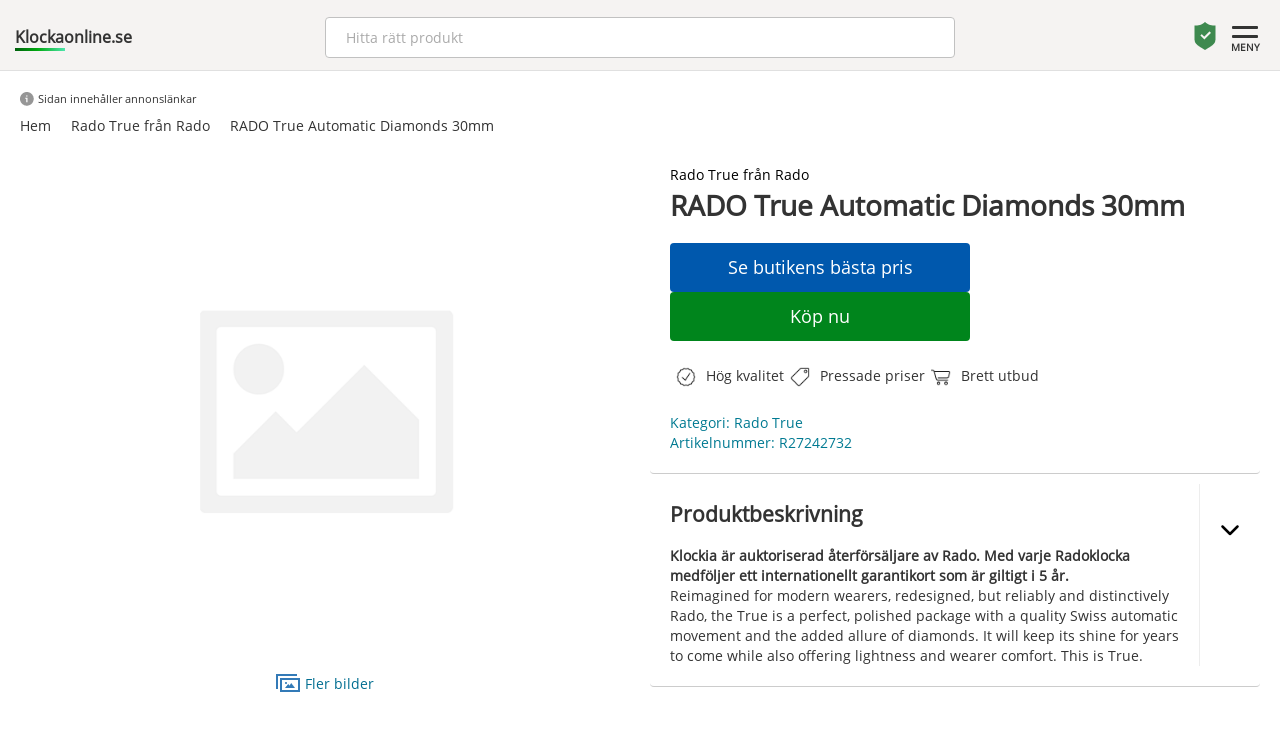

--- FILE ---
content_type: text/html; charset=UTF-8
request_url: https://klockaonline.se/rado-true/rado-true-automatic-diamonds-30mm/
body_size: 28926
content:
<!doctype html>
<html lang='sv'>
<head>


<link rel='preload' href='/parts/OpenSans-Regular.ttf' as='font' crossorigin='anonymous' />
<meta charset='utf-8'>
<link rel='icon' type='image/x-icon' href='/favicon.ico'>
<meta http-equiv='X-UA-Compatible' content='IE=edge'>
<meta name='viewport' content='width=device-width, initial-scale=1'>
<meta name='theme-color' content='#f7f7f7'>
<meta name='Description' content='Klockia är auktoriserad återförsäljare av Rado. RADO True Automatic Diamonds 30mm är från kategorin Rado True. Med varje Radoklocka medföljer ett internationellt garantikort som är giltigt i 5 år.'>

<title>RADO True Automatic Diamonds 30mm | Klockaonline.se</title>

<script type="application/ld+json">
    {
      "@context": "https://schema.org/",
      "@type": "Product",
      "name": "RADO True Automatic Diamonds 30mm",
      "image": [
        "http://www.klockia.se/static/files/255/r27242732.jpg"
       ],
      "description": "Klockia är auktoriserad återförsäljare av Rado. Med varje Radoklocka medföljer ett internationellt garantikort som är giltigt i 5 år.	Reimagined for modern wearers, redesigned, but reliably and distinctively Rado, the True is a perfect, polished package with a quality Swiss automatic movement and the added allure of diamonds. It will keep its shine for years to come while also offering lightness and wearer comfort. This is True.",
      "category": "Rado True från Rado",
      "sku": "R27242732",
      "brand": {
        "@type": "Brand",
        "name": "Rado"
      },
      "offers": {
        "@type": "Offer",
        "url": "https://klockaonline.se/rado-true-fran-rado/rado-true-automatic-diamonds-30mm/",
        "priceCurrency": "SEK",
        "price": "30000",
        "priceValidUntil": "2026-01-24",
        "availability": "https://schema.org/InStock"
      }
    }
</script>

</head>
<body>
<style>html{font-family:sans-serif;-ms-text-size-adjust:100%;-webkit-text-size-adjust:100%}body{margin:0}article,aside,details,figcaption,figure,footer,header,hgroup,main,menu,nav,section,summary{display:block}audio,canvas,progress,video{display:inline-block;vertical-align:baseline}audio:not([controls]){display:none;height:0}[hidden],template{display:none}a{background-color:transparent}a:active,a:hover{outline:0}abbr[title]{border-bottom:none;text-decoration:underline;text-decoration:underline dotted}b,strong{font-weight:bold}dfn{font-style:italic}h1{font-size:2em;margin:0.67em 0}mark{background:#ff0;color:#000}small{font-size:80%}sub,sup{font-size:75%;line-height:0;position:relative;vertical-align:baseline}sup{top:-0.5em}sub{bottom:-0.25em}img{border:0}svg:not(:root){overflow:hidden}figure{margin:1em 40px}hr{-webkit-box-sizing:content-box;-moz-box-sizing:content-box;box-sizing:content-box;height:0}pre{overflow:auto}code,kbd,pre,samp{font-family:monospace, monospace;font-size:1em}button,input,optgroup,select,textarea{color:inherit;font:inherit;margin:0}button{overflow:visible}button,select{text-transform:none}button,html input[type="button"],input[type="reset"],input[type="submit"]{-webkit-appearance:button;cursor:pointer}button[disabled],html input[disabled]{cursor:default}button::-moz-focus-inner,input::-moz-focus-inner{border:0;padding:0}input{line-height:normal}input[type="checkbox"],input[type="radio"]{-webkit-box-sizing:border-box;-moz-box-sizing:border-box;box-sizing:border-box;padding:0}input[type="number"]::-webkit-inner-spin-button,input[type="number"]::-webkit-outer-spin-button{height:auto}input[type="search"]{-webkit-appearance:textfield;-webkit-box-sizing:content-box;-moz-box-sizing:content-box;box-sizing:content-box}input[type="search"]::-webkit-search-cancel-button,input[type="search"]::-webkit-search-decoration{-webkit-appearance:none}fieldset{border:1px solid #c0c0c0;margin:0 2px;padding:0.35em 0.625em 0.75em}legend{border:0;padding:0}textarea{overflow:auto}optgroup{font-weight:bold}table{border-collapse:collapse;border-spacing:0}td,th{padding:0}*{-webkit-box-sizing:border-box;-moz-box-sizing:border-box;box-sizing:border-box}*:before,*:after{-webkit-box-sizing:border-box;-moz-box-sizing:border-box;box-sizing:border-box}html{font-size:10px;-webkit-tap-highlight-color:rgba(0,0,0,0)}body{font-family:"Helvetica Neue",Helvetica,Arial,sans-serif;font-size:14px;line-height:1.42857143;color:#333;}input,button,select,textarea{font-family:inherit;font-size:inherit;line-height:inherit}a{color:#337ab7;text-decoration:none}a:hover,a:focus{color:#23527c;text-decoration:underline}a:focus{outline:5px auto -webkit-focus-ring-color;outline-offset:-2px}figure{margin:0}img{vertical-align:middle}.img-responsive{display:block;max-width:100%;height:auto}.img-rounded{border-radius:6px}.img-thumbnail{padding:4px;line-height:1.42857143;background-color:#fff;border:1px solid #ddd;border-radius:4px;-webkit-transition:all .2s ease-in-out;-o-transition:all .2s ease-in-out;transition:all .2s ease-in-out;display:inline-block;max-width:100%;height:auto}.img-circle{border-radius:50%}hr{margin-top:20px;margin-bottom:20px;border:0;border-top:1px solid #eee}.sr-only{position:absolute;width:1px;height:1px;padding:0;margin:-1px;overflow:hidden;clip:rect(0, 0, 0, 0);border:0}.sr-only-focusable:active,.sr-only-focusable:focus{position:static;width:auto;height:auto;margin:0;overflow:visible;clip:auto}[role="button"]{cursor:pointer}.container{padding-right:15px;padding-left:15px;margin-right:auto;margin-left:auto}@media (min-width:768px){.container{width:750px}}@media (min-width:992px){.container{width:970px}}@media (min-width:1200px){.container{width:1170px}}.container-fluid{padding-right:15px;padding-left:15px;margin-right:auto;margin-left:auto}.row{margin-right:0px;margin-left:0px}.row-no-gutters{margin-right:0;margin-left:0}.row-no-gutters [class*="col-"]{padding-right:0;padding-left:0}.col-xs-1, .col-sm-1, .col-md-1, .col-lg-1, .col-xs-2, .col-sm-2, .col-md-2, .col-lg-2, .col-xs-3, .col-sm-3, .col-md-3, .col-lg-3, .col-xs-4, .col-sm-4, .col-md-4, .col-lg-4, .col-xs-5, .col-sm-5, .col-md-5, .col-lg-5, .col-xs-6, .col-sm-6, .col-md-6, .col-lg-6, .col-xs-7, .col-sm-7, .col-md-7, .col-lg-7, .col-xs-8, .col-sm-8, .col-md-8, .col-lg-8, .col-xs-9, .col-sm-9, .col-md-9, .col-lg-9, .col-xs-10, .col-sm-10, .col-md-10, .col-lg-10, .col-xs-11, .col-sm-11, .col-md-11, .col-lg-11, .col-xs-12, .col-sm-12, .col-md-12, .col-lg-12{position:relative;min-height:1px;padding-right:5px;padding-left:5px}.col-xs-1, .col-xs-2, .col-xs-3, .col-xs-4, .col-xs-5, .col-xs-6, .col-xs-7, .col-xs-8, .col-xs-9, .col-xs-10, .col-xs-11, .col-xs-12{float:left}.col-xs-12{width:100%}.col-xs-11{width:91.66666667%}.col-xs-10{width:83.33333333%}.col-xs-9{width:75%}.col-xs-8{width:66.66666667%}.col-xs-7{width:58.33333333%}.col-xs-6{width:50%}.col-xs-5{width:41.66666667%}.col-xs-4{width:33.33333333%}.col-xs-3{width:25%}.col-xs-2{width:16.66666667%}.col-xs-1{width:8.33333333%}.col-xs-pull-12{right:100%}.col-xs-pull-11{right:91.66666667%}.col-xs-pull-10{right:83.33333333%}.col-xs-pull-9{right:75%}.col-xs-pull-8{right:66.66666667%}.col-xs-pull-7{right:58.33333333%}.col-xs-pull-6{right:50%}.col-xs-pull-5{right:41.66666667%}.col-xs-pull-4{right:33.33333333%}.col-xs-pull-3{right:25%}.col-xs-pull-2{right:16.66666667%}.col-xs-pull-1{right:8.33333333%}.col-xs-pull-0{right:auto}.col-xs-push-12{left:100%}.col-xs-push-11{left:91.66666667%}.col-xs-push-10{left:83.33333333%}.col-xs-push-9{left:75%}.col-xs-push-8{left:66.66666667%}.col-xs-push-7{left:58.33333333%}.col-xs-push-6{left:50%}.col-xs-push-5{left:41.66666667%}.col-xs-push-4{left:33.33333333%}.col-xs-push-3{left:25%}.col-xs-push-2{left:16.66666667%}.col-xs-push-1{left:8.33333333%}.col-xs-push-0{left:auto}.col-xs-offset-12{margin-left:100%}.col-xs-offset-11{margin-left:91.66666667%}.col-xs-offset-10{margin-left:83.33333333%}.col-xs-offset-9{margin-left:75%}.col-xs-offset-8{margin-left:66.66666667%}.col-xs-offset-7{margin-left:58.33333333%}.col-xs-offset-6{margin-left:50%}.col-xs-offset-5{margin-left:41.66666667%}.col-xs-offset-4{margin-left:33.33333333%}.col-xs-offset-3{margin-left:25%}.col-xs-offset-2{margin-left:16.66666667%}.col-xs-offset-1{margin-left:8.33333333%}.col-xs-offset-0{margin-left:0}@media (min-width:768px){.col-sm-1, .col-sm-2, .col-sm-3, .col-sm-4, .col-sm-5, .col-sm-6, .col-sm-7, .col-sm-8, .col-sm-9, .col-sm-10, .col-sm-11, .col-sm-12{float:left}.col-sm-12{width:100%}.col-sm-11{width:91.66666667%}.col-sm-10{width:83.33333333%}.col-sm-9{width:75%}.col-sm-8{width:66.66666667%}.col-sm-7{width:58.33333333%}.col-sm-6{width:50%}.col-sm-5{width:41.66666667%}.col-sm-4{width:33.33333333%}.col-sm-3{width:25%}.col-sm-2{width:16.66666667%}.col-sm-1{width:8.33333333%}.col-sm-pull-12{right:100%}.col-sm-pull-11{right:91.66666667%}.col-sm-pull-10{right:83.33333333%}.col-sm-pull-9{right:75%}.col-sm-pull-8{right:66.66666667%}.col-sm-pull-7{right:58.33333333%}.col-sm-pull-6{right:50%}.col-sm-pull-5{right:41.66666667%}.col-sm-pull-4{right:33.33333333%}.col-sm-pull-3{right:25%}.col-sm-pull-2{right:16.66666667%}.col-sm-pull-1{right:8.33333333%}.col-sm-pull-0{right:auto}.col-sm-push-12{left:100%}.col-sm-push-11{left:91.66666667%}.col-sm-push-10{left:83.33333333%}.col-sm-push-9{left:75%}.col-sm-push-8{left:66.66666667%}.col-sm-push-7{left:58.33333333%}.col-sm-push-6{left:50%}.col-sm-push-5{left:41.66666667%}.col-sm-push-4{left:33.33333333%}.col-sm-push-3{left:25%}.col-sm-push-2{left:16.66666667%}.col-sm-push-1{left:8.33333333%}.col-sm-push-0{left:auto}.col-sm-offset-12{margin-left:100%}.col-sm-offset-11{margin-left:91.66666667%}.col-sm-offset-10{margin-left:83.33333333%}.col-sm-offset-9{margin-left:75%}.col-sm-offset-8{margin-left:66.66666667%}.col-sm-offset-7{margin-left:58.33333333%}.col-sm-offset-6{margin-left:50%}.col-sm-offset-5{margin-left:41.66666667%}.col-sm-offset-4{margin-left:33.33333333%}.col-sm-offset-3{margin-left:25%}.col-sm-offset-2{margin-left:16.66666667%}.col-sm-offset-1{margin-left:8.33333333%}.col-sm-offset-0{margin-left:0}}@media (min-width:992px){.col-md-1, .col-md-2, .col-md-3, .col-md-4, .col-md-5, .col-md-6, .col-md-7, .col-md-8, .col-md-9, .col-md-10, .col-md-11, .col-md-12{float:left}.col-md-12{width:100%}.col-md-11{width:91.66666667%}.col-md-10{width:83.33333333%}.col-md-9{width:75%}.col-md-8{width:66.66666667%}.col-md-7{width:58.33333333%}.col-md-6{width:50%}.col-md-5{width:41.66666667%}.col-md-4{width:33.33333333%}.col-md-3{width:25%}.col-md-2{width:16.66666667%}.col-md-1{width:8.33333333%}.col-md-pull-12{right:100%}.col-md-pull-11{right:91.66666667%}.col-md-pull-10{right:83.33333333%}.col-md-pull-9{right:75%}.col-md-pull-8{right:66.66666667%}.col-md-pull-7{right:58.33333333%}.col-md-pull-6{right:50%}.col-md-pull-5{right:41.66666667%}.col-md-pull-4{right:33.33333333%}.col-md-pull-3{right:25%}.col-md-pull-2{right:16.66666667%}.col-md-pull-1{right:8.33333333%}.col-md-pull-0{right:auto}.col-md-push-12{left:100%}.col-md-push-11{left:91.66666667%}.col-md-push-10{left:83.33333333%}.col-md-push-9{left:75%}.col-md-push-8{left:66.66666667%}.col-md-push-7{left:58.33333333%}.col-md-push-6{left:50%}.col-md-push-5{left:41.66666667%}.col-md-push-4{left:33.33333333%}.col-md-push-3{left:25%}.col-md-push-2{left:16.66666667%}.col-md-push-1{left:8.33333333%}.col-md-push-0{left:auto}.col-md-offset-12{margin-left:100%}.col-md-offset-11{margin-left:91.66666667%}.col-md-offset-10{margin-left:83.33333333%}.col-md-offset-9{margin-left:75%}.col-md-offset-8{margin-left:66.66666667%}.col-md-offset-7{margin-left:58.33333333%}.col-md-offset-6{margin-left:50%}.col-md-offset-5{margin-left:41.66666667%}.col-md-offset-4{margin-left:33.33333333%}.col-md-offset-3{margin-left:25%}.col-md-offset-2{margin-left:16.66666667%}.col-md-offset-1{margin-left:8.33333333%}.col-md-offset-0{margin-left:0}}@media (min-width:1200px){.col-lg-1, .col-lg-2, .col-lg-3, .col-lg-4, .col-lg-5, .col-lg-6, .col-lg-7, .col-lg-8, .col-lg-9, .col-lg-10, .col-lg-11, .col-lg-12{float:left}.col-lg-12{width:100%}.col-lg-11{width:91.66666667%}.col-lg-10{width:83.33333333%}.col-lg-9{width:75%}.col-lg-8{width:66.66666667%}.col-lg-7{width:58.33333333%}.col-lg-6{width:50%}.col-lg-5{width:41.66666667%}.col-lg-4{width:33.33333333%}.col-lg-3{width:25%}.col-lg-2{width:16.66666667%}.col-lg-1{width:8.33333333%}.col-lg-pull-12{right:100%}.col-lg-pull-11{right:91.66666667%}.col-lg-pull-10{right:83.33333333%}.col-lg-pull-9{right:75%}.col-lg-pull-8{right:66.66666667%}.col-lg-pull-7{right:58.33333333%}.col-lg-pull-6{right:50%}.col-lg-pull-5{right:41.66666667%}.col-lg-pull-4{right:33.33333333%}.col-lg-pull-3{right:25%}.col-lg-pull-2{right:16.66666667%}.col-lg-pull-1{right:8.33333333%}.col-lg-pull-0{right:auto}.col-lg-push-12{left:100%}.col-lg-push-11{left:91.66666667%}.col-lg-push-10{left:83.33333333%}.col-lg-push-9{left:75%}.col-lg-push-8{left:66.66666667%}.col-lg-push-7{left:58.33333333%}.col-lg-push-6{left:50%}.col-lg-push-5{left:41.66666667%}.col-lg-push-4{left:33.33333333%}.col-lg-push-3{left:25%}.col-lg-push-2{left:16.66666667%}.col-lg-push-1{left:8.33333333%}.col-lg-push-0{left:auto}.col-lg-offset-12{margin-left:100%}.col-lg-offset-11{margin-left:91.66666667%}.col-lg-offset-10{margin-left:83.33333333%}.col-lg-offset-9{margin-left:75%}.col-lg-offset-8{margin-left:66.66666667%}.col-lg-offset-7{margin-left:58.33333333%}.col-lg-offset-6{margin-left:50%}.col-lg-offset-5{margin-left:41.66666667%}.col-lg-offset-4{margin-left:33.33333333%}.col-lg-offset-3{margin-left:25%}.col-lg-offset-2{margin-left:16.66666667%}.col-lg-offset-1{margin-left:8.33333333%}.col-lg-offset-0{margin-left:0}}.clearfix:before,.clearfix:after,.container:before,.container:after,.container-fluid:before,.container-fluid:after,.row:before,.row:after{display:table;content:" "}.clearfix:after,.container:after,.container-fluid:after,.row:after{clear:both}.center-block{display:block;margin-right:auto;margin-left:auto}.pull-right{float:right !important}.pull-left{float:left !important}.hide{display:none !important}.show{display:block !important}.invisible{visibility:hidden}.text-hide{font:0/0 a;color:transparent;text-shadow:none;background-color:transparent;border:0}.hidden{display:none !important}.affix{position:fixed}@-ms-viewport{width:device-width}.visible-xs,.visible-sm,.visible-md,.visible-lg{display:none !important}.visible-xs-block,.visible-xs-inline,.visible-xs-inline-block,.visible-sm-block,.visible-sm-inline,.visible-sm-inline-block,.visible-md-block,.visible-md-inline,.visible-md-inline-block,.visible-lg-block,.visible-lg-inline,.visible-lg-inline-block{display:none !important}@media (max-width:767px){.visible-xs{display:block !important}table.visible-xs{display:table !important}tr.visible-xs{display:table-row !important}th.visible-xs,td.visible-xs{display:table-cell !important}}@media (max-width:767px){.visible-xs-block{display:block !important}}@media (max-width:767px){.visible-xs-inline{display:inline !important}}@media (max-width:767px){.visible-xs-inline-block{display:inline-block !important}}@media (min-width:768px) and (max-width:991px){.visible-sm{display:block !important}table.visible-sm{display:table !important}tr.visible-sm{display:table-row !important}th.visible-sm,td.visible-sm{display:table-cell !important}}@media (min-width:768px) and (max-width:991px){.visible-sm-block{display:block !important}}@media (min-width:768px) and (max-width:991px){.visible-sm-inline{display:inline !important}}@media (min-width:768px) and (max-width:991px){.visible-sm-inline-block{display:inline-block !important}}@media (min-width:992px) and (max-width:1199px){.visible-md{display:block !important}table.visible-md{display:table !important}tr.visible-md{display:table-row !important}th.visible-md,td.visible-md{display:table-cell !important}}@media (min-width:992px) and (max-width:1199px){.visible-md-block{display:block !important}}@media (min-width:992px) and (max-width:1199px){.visible-md-inline{display:inline !important}}@media (min-width:992px) and (max-width:1199px){.visible-md-inline-block{display:inline-block !important}}@media (min-width:1200px){.visible-lg{display:block !important}table.visible-lg{display:table !important}tr.visible-lg{display:table-row !important}th.visible-lg,td.visible-lg{display:table-cell !important}}@media (min-width:1200px){.visible-lg-block{display:block !important}}@media (min-width:1200px){.visible-lg-inline{display:inline !important}}@media (min-width:1200px){.visible-lg-inline-block{display:inline-block !important}}@media (max-width:767px){.hidden-xs{display:none !important}}@media (min-width:768px) and (max-width:991px){.hidden-sm{display:none !important}}@media (min-width:992px) and (max-width:1199px){.hidden-md{display:none !important}}@media (min-width:1200px){.hidden-lg{display:none !important}}.visible-print{display:none !important}@media print{.visible-print{display:block !important}table.visible-print{display:table !important}tr.visible-print{display:table-row !important}th.visible-print,td.visible-print{display:table-cell !important}}.visible-print-block{display:none !important}@media print{.visible-print-block{display:block !important}}.visible-print-inline{display:none !important}@media print{.visible-print-inline{display:inline !important}}.visible-print-inline-block{display:none !important}@media print{.visible-print-inline-block{display:inline-block !important}}@media print{.hidden-print{display:none !important}}</style><style>.page-desc{}.page-desc p{	padding: 0px;	margin: 0px;}ul {    list-style-type: none;    padding-left: 0; }.extra-padding{	padding: 0px 25px 20px 25px !important;}.bt-more{	border: 1px solid #ccc;    background-color: #fff;    font-size: 16px;    padding: 6px 30px;    display: inline-block;    color: #000;    border-radius: 4px;}div[class*=col]{	padding: 10px;}.pros, .cons{	display: flex;    align-content: center;    flex-wrap: nowrap;    align-items: center;}.pros svg, .cons svg{margin-right: 10px;	width: 40px;	height: 40px;		}.card-wrap.card-category img, .card-wrap.card-product img{	padding: 10px 50px;	object-fit: contain;}.cta-info{	flex: 1;	padding: 12px 0px;	background-color: #0058AD;	border: none;	border-radius: 4px;	color: #fff;	width: 100%;}.cta-main{	flex: 1;	padding: 12px 0px;	background-color: #00851C;	border: none;	border-radius: 4px;	color: #fff;	width: 100%;}.cta-wrap{	margin: 10px 0px;	gap: 10px;	display: flex;	flex-direction: column;	max-width: 300px;}.cta-wrap a{	flex: 1;}.expandable{	gap: 10px;	position: relative;	display: flex;}@media all AND (max-width: 480px){	.cta-wrap{		max-width: 100%;	}}@media all AND (max-width: 768px){	.mt10-m{		margin-top: 10px;	}	.center-m{		text-align: center;	}	.expandable{		gap: 0px;	}	.cta-wrap{		flex-direction: column;	}	div[class*=col]{		padding: 5px;	}	.card-wrap.card-category img, .card-wrap.card-product img{		padding: 10px 50px;		object-fit: contain;	}}.grey-bg{	background-color: #EEEEEE;}.lightgrey-bg{	background-color: #f5f5f5;}		input.sok-produkter{	width: 100%;		padding: 6px 12px;		font-size: 16px;		font-weight: 400;		line-height: 1.5;		color: #212529;		background-color: #fff;		background-clip: padding-box;		border: 1px solid #ced4da;		appearance: none;		border-radius: 4px;		transition: border-color .15s ease-in-out,box-shadow .15s ease-in-out;	}	input.sok-produkter:focus{		color: #212529;		background-color: #fff;		border-color: #86b7fe;		outline: 0;		box-shadow: 0 0 0 0.25rem rgb(13 110 253 / 25%);	}   .row-max-1{	text-overflow: ellipsis;    overflow: hidden;    display: -webkit-box;    -webkit-line-clamp: 1;    -webkit-box-orient: vertical;}.row-max-2{	text-overflow: ellipsis;    overflow: hidden;    display: -webkit-box;    -webkit-line-clamp: 2;    -webkit-box-orient: vertical;}.row-max-3{	text-overflow: ellipsis;    overflow: hidden;    display: -webkit-box;    -webkit-line-clamp: 3;    -webkit-box-orient: vertical;}.row-max-4{	text-overflow: ellipsis;    overflow: hidden;    display: -webkit-box;    -webkit-line-clamp: 4;    -webkit-box-orient: vertical;}.row-max-5{	text-overflow: ellipsis;    overflow: hidden;    display: -webkit-box;    -webkit-line-clamp: 5;    -webkit-box-orient: vertical;}.card-wrap-small{    padding: 10px 0px;    display: flex;    flex-direction: row;    gap: 10px;	}.product-detail-area strong{    padding-right: 5px;}.product-detail-area strong{    padding-right: 5px}.expand-area h1, .expand-area h2, .expand-area h3 {    font-size: 16px;}.card-wrap-small img{    width: 84px;    height: 84px;    border-radius: 4px;    object-fit: cover;}.card-title-small{	width: 100%;}.card-title-small h3{    font-size: 14px;    padding: 0px;    margin: 0px 0px 5px 0px;}a.site-link{	color: unset;}.card-title-small p{    font-size: 14px;    padding: 0px;    margin: 0px 0px;}.card-wrap-small a{    text-decoration: none;    color: unset;}.flex-col{    padding: 0px !important;    display: flex;    flex-direction: row;    gap: 10px;	width: 100%;}.card-wrap-small svg{    width: 20px;    height: 20px;    transform: rotate(-90deg);}.v-center{    display: flex;    align-items: center;	        }.card-wrap:hover{	box-shadow: 0px 3px 8px rgba(0, 0, 0, .3);  }.card-wrap{	transition: box-shadow 0.5s;	box-shadow: 0px 3px 3px rgba(0, 0, 0, .1);    overflow: hidden;    border-radius: 5px;    padding: 15px;    margin: 0px;    position: relative;    height: 300px;    background-color: #fff;}.card-wrap img{	cursor: pointer;	position: absolute;	top: 0px;	left: 0px;	width: 100%;	height: 50%;	object-fit: cover;}.card-title{	position: absolute;	top: 150px;}.card-title h3{	margin: 6px 0px 6px 0px !important;}.card-title p{	margin: 6px 0px 6px 0px !important;}.card-desc{	position: absolute;	top: 125px;	font-size: 14px;}.card-price{	position: absolute;	bottom: 48px;}.card-price .price{	font-size: 16px;	font-weight: bold;}.campaign-price{	font-weight: bold;	color: #e12023;}.orginal-price{	font-size: 12px;	font-weight: normal;	text-decoration: line-through;}.product-detail h1{	margin: 2px 0px 20px 0px;}.product-detail h3{	margin: 2px 0px 10px 0px;}.expand-arrow svg{	width: 20px;	transition: transform .5s ease;}.expand-area p{	margin 10px 0px;}.expand-arrow{	margin-left: 12px;	border-left: 1px solid #ededed;	cursor: pointer;    display: flex;    padding: 35px 0px 10px 20px;    align-content: flex-start;    flex-wrap: wrap;}.expandable p {    margin: 0px 0px;    padding: 0px 0px;   }.flex-row{	display: flex;}.home-item .card-price{	position: relative !important;	top: unset !important;	bottom: unset !important;}.home-item .card-title{	position: relative !important;	top: unset !important;}.campaign-msg{	position:absolute; 	top: 0px;	right: 0px;	background-color: #0058AD;	padding: 2px 10px;	color: #fff;	text-transform: uppercase;	font-size: 12px;}.home-usp-small{	display: flex;    gap: 10px;    flex-direction: column;}.home-item.card-wrap{		transition: box-shadow 0.5s;	box-shadow: unset !important;	overflow: hidden;	border-radius: 5px;	padding: 5px !important;	position: relative;	height: 170px !important;	background-color: #f7f7f7 !important;}.home-campaign.card-wrap{	background-color: #000000 !important;    display: flex;    justify-content: center;    align-content: center;    flex-wrap: wrap;}.home-campaign h3{	margin: 8px 0px 14px 0px;    font-weight: normal;    text-align: center;    color: #fff;}.home-campaign button{	position: relative !important;	width: unset !important;	left: unset;	padding: 10px 20px;	border-radius: 50px;	background: unset !important;	color: #fff;	border: 1px solid #fff !important;	display: flex !important;}.home-campaign .message{	display: flex;    flex-direction: column;    align-items: center;	color: #ababab;}.pages img {    object-fit: cover;    width: 100%;    max-height: 500px;}.home-product{	padding: 0px !important;}.home-item.card-wrap img{		padding: 10px !important;	height: 70% !important;	width: 140px !important;	max-height: 100px;	position: relative !important;	mix-blend-mode: multiply;}.rotate{	transform: rotate(180deg);	}.product-detail .cta-wrap button{	display:block;	font-size: 18px;	font-weight: normal;}.card-price .orginal-price, .product-detail .orginal-price{	margin-left: 10px;}.card-wrap button{	display: flex;	justify-content: center;    align-items: center;	background-color: #00851C;	position: absolute;	left: 0px;	bottom: 0px;	width: 100%;	color: #fff;	border: none;	height: 38px;}.card-wrap.card-product button{	background-color: #00851C;	position: absolute;	left: 0px;	bottom: 0px;	width: 100%;	color: #fff;	border: none;}.card-wrap.card-product button.info{	background-color: #0058AD;	position: absolute;	left: unset;	right: -4px;	bottom: 0px;	width: 25%;	color: #fff;	border: none;}.card-wrap.card-product button.info svg{	width: 20px;	fill: #fff;	margin-right:4px;}@font-face {	font-family: 'OpenSans';	src: url('/parts/OpenSans-Regular.ttf') format('truetype');	font-display: swap;}a{color: #026e91;}body {	font-family: 'OpenSans', 'arial';	}div[itemprop=brand] a{    margin-bottom: -10px;    padding: 0px 10px 10px 0px;    display: inline-block;}div {	font-family: 'OpenSans';}.price{	font-weight: bold;    font-size: 14px;}.topsection {	border-bottom: 1px solid #e0e0e0;	position: relative;    padding-bottom: 10px;    background-color: #f5f3f2;    z-index: 9999;    text-align: center;}.topsection2 {	position: relative;    background-color: #f9f9f9;    z-index: 1;	text-align:center;	}.margin-0{	margin: 0px !important;}.padding-0{	padding: 0px !important;}table {	border-collapse: collapse;	width: 100%;	max-width: 600px;	margin: 0 auto;  }    th, td {	text-align: left;	padding: 8px;  }    th {	background-color: #f2f2f2;  }    tr:nth-child(even) {	background-color: #f2f2f2;  }.notice{	display: inline-block;    background-color: #daefff;    border-radius: 50px;    color: #000;    width: 20px;    height: 20px;}.quickmenualt{	    display: inline-block;    margin-right: 30px;    font-weight: bold;    text-transform: uppercase;}.red{	color: #c83636 !important;}.quickmenualt a{	     color: #fff !important;}.more-desc, .more-desc:hover{	color: #000;}.quickmenualt a:hover, .quickmenualt a:active, .quickmenualt a:link{	text-decoration: none;	color: #fff;}.quickmenualt:hover .menu-line{    width: 100%;    }.menu-line{		transition: width 500ms ease;	margin: 0 auto;    height: 2px;    width: 0%;    background-color: #fff;    border-radius: 4px;}.widgetImg {	object-fit: contain !important;	background-color: #fff;}.blogimage {	object-fit: cover;	width: 30%;  max-height: 250px;	border-radius: 4px;	margin: 10px 0px 40px 0px;}.blogmainimage{	width: 100%;  max-height: 420px;  object-fit: cover;  border-radius: 6px;  margin: 0px 0px 30px 0px;}.mainwrapper {	margin: 0 auto;	max-width: 1310px;	padding: 20px 10px;}.mainwrapper-list {	position: relative;	margin: 0px auto;	max-width: 1440px;	padding: 10px 10px;}.topsection .inner-wrapper {	background-color: unset !important;	padding: 20px 20px;}.inner-wrapper {	background-color: #fff;	padding: 10px 10px 30px 10px;}.inner-wrapper-2 {	display: inline-block;		padding: 10px 10px;}.topsection .inner-wrapper{	padding: 10px 0px;}.products-page .inner-wrapper {	background-color: unset;	padding: 10px 0px;}.products-page a{	color: #333;	text-decoration: none;}.products-page .moreimages svg{	fill: #333;}body.products-brand-page .inner-wrapper{	background-color: unset !important;}body.products-brand-page .more-image{	padding:10px 0px;}.products-brand-page .products-item-card-price{	margin-bottom: 10px;}::-webkit-scrollbar-thumb {background: rgba(90, 90, 90);}::-webkit-scrollbar-track {background: rgba(0, 0, 0, 0.2);}.brand-filter-list-wrap{				margin-bottom:30px;	}.choosen{	}.brand-filter-list-wrap.choosen .brand-filter-list-item{	border: 1px solid #95c3d9;    background-color: #daefff;    padding: 12px 20px 12px 5px;    border-radius: 4px;    font-weight: bold;    font-size: 13px;    text-overflow: ellipsis;    overflow: hidden;    white-space: nowrap;}.brand-filter-list-wrap.choosen .brand-filter-list-item img{	width: 	19px;	height: 	19px;	position: absolute;	right: 4px;}.brand-filter-list-wrap.choosen .brand-filter-list{	overflow-y: unset;}.list-cont{	padding: 0px 30px;}.sectionname .line {	position: absolute;	width: 100%;	display: inline-block;	border-bottom: 1px solid #e2e2e2;	left: 0px;	top: 15px;}.sectionname .tag {	color: #585858;	padding: 0px 15px;	background-color: #f8f8f8;	font-size: 20px;	position: relative;	display: inline-block;}.input-search-filter {    display: block;    font-family: base,Arial,Helvetica,sans-serif;    font-size: 14px;    line-height: 16px;    color: rgba(0,0,0,.8);    font-weight: 400;    position: relative;    border: 2px solid #999;    border-radius: 4px;    background: #fff;    padding-left: 10px;    padding-right: 10px;    padding-top: 3px;    height: 45px;    margin: 0;    vertical-align: middle;    width: 100%;    text-transform: none;    appearance: none;    -webkit-appearance: none;    transition: border-color .25s ease 0s,background-color .25s ease 0s,color .25s ease 0s;}.input-search-filter:focus {    border-color: #66afe9;    outline: 0;    -webkit-box-shadow: 0 0 8px rgb(102 175 233 / 60%);    box-shadow: 0 0 8px rgb(102 175 233 / 60%);}.brand-filter-list-title{	margin-bottom: 10px;    font-weight: bold;    padding: 4px 0px 6px 0px;    font-size: 13px;    border-bottom: 1px solid #b3b3b3;}.brand-filter-list{	max-height: 250px;	overflow-y: scroll;	margin-top: 10px;}.brand-filter-list-item{    position: relative;	padding: 7px 0px;	font-size: 15px;}.brand-filter-list-wrap a{	color: #000;	text-decoration: none;}.products-item-desc{		text-overflow: ellipsis;    overflow: hidden;    display: -webkit-box;	-webkit-line-clamp: 8;    -webkit-box-orient: vertical;}.products-item-desc strong{	font-weight: normal !important;}.priducts-item-desc-more-wrap{	width: 100%;	text-align: center;	margin-top: 19px;    }.products-item-desc-more{	margin-left: -45px;    position: absolute;    margin-top: -15px;    border-radius: 40px;    background-color: #fff;    border: 1px solid #ccc;    padding: 4px 24px;s}.mainwrapper2 {	margin: 0 auto;	padding: 10px 20px;	background-color: #333;}.spec{		position:relative;	min-height: 300px !important;}.headline-spec{	text-align: center;}.headline-wrap{	    max-width: 600px;    text-align: center;    margin: 10vh auto;}.f-center{	display:flex;	justify-content: center;}.inpage-margin{	/*	max-width: 80%;	margin-left:5%;	*/}.mainwrapper-list-breadcrum {	margin: 0px auto 0px auto;	max-width: 1330px;	padding: 20px 5px 0px 5px;}.video-container iframe{    width: 100% !important;    height: 100% !important;}.video-container{	padding: 30px 40px;    width: 100% !important;    width: 290px;    margin: 20px auto;    height: 350px;}.onlyMob{	display: none !important;}.onlyDesk{	display: block !important;}.mainwrapper-list {	/*	margin: 0px auto 90px auto;	max-width: 1330px;	padding: 10px 5px;	*/}.product-detail{	width: 100%;    border-radius: 4px;	border-bottom: 1px solid #ccc;    background-color: #fff;    padding: 0px 20px 20px 20px !important;    }.pdp-insp-wrap{    padding-top: 20px;    display: inline-block;    flex-wrap: wrap;    width: 100%;}.pdp-insp-item{    flex-basis: calc(100%);    padding: 20px;    background-color: #f9f9f9;    text-align: center;    display: flex;    gap: 20px;    text-align: left;	border-radius: 4px;	transition: background-color .2s ease;	margin-bottom: 10px;}.pdp-insp-link:hover .pdp-insp-item{	background-color: #f1f1f1;	}.pdp-insp-image{    }.pdp-insp-image img{    border-radius: 4px;    width: 100px;    height: 100px;    object-fit: cover;}.pdp-insp-desc p, .pdp-insp-desc h4{	margin: 0px;	font-weight: normal !important;	font-size: 16px;}.pdp-insp-desc{	display: flex;	width: 100%;    flex-direction: column;    justify-content: space-between}.insp-readmore{	float: right;    font-weight: bold;    padding-bottom: 0px;    margin-bottom: 0px;    color: #333;    text-decoration: none !important;}.insp-readmore:hover{	color: #333;}.pdp-insp-link{	text-decoration: none !important;	color: unset !important;}.product-detail a{    text-decoration: none;}.product-detail a.brandlink{	color: #000;}.pageinfo{	margin-top: 0px;margin-bottom: 0px;font-size: 11px;color: #333333;}p {	font-family: 'OpenSans';	font-size: 14px;}.soft-headline{	margin-top:0px;}.soft-detail{	border-radius: 4px;    background-color: #fff;    display: inline-block;    margin: 0px 0px 20px 0px;    padding: 20px}.no-padding:nth-child(odd){	padding-right:5px !important;}.no-padding:nth-child(even){	padding-left:5px !important;}.no-padding{	padding-right:0px !important;	padding-left:0px !important;}.sitename {	font-family: 'OpenSans';    z-index: 99;    font-size: 16px;    font-weight: bold;    position: absolute;    top: 6px;    left: 5px;}.sitelogo {		    display: flex;        z-index: 99;    font-size: 14px;    font-weight: bold;    position: absolute;    top: 0px;    left: 15px;}.sitelogo img{	}.sitemenubutton {	cursor: pointer;	z-index: 99;	font-size: 20px;	position: absolute;	top: 0px;	right: 5px;}.stock-m{	font-size: 13px;	color: #333;	margin: 0px 0px 10px 0px;}.square-icon{	margin-right:4px;	width:10px;	height:10px;	display:inline-block;	border: 2px solid #ffcf00;}.post {	min-height: 550px;    background-color: #fff;    font-size: 16px;    padding: 20px 20px 50px 20px;    border: 1px solid #e8e8e8;    border-radius: 4px;}.mainmenu-p {	padding: 10px;	transition: all 0.5s ease;	background-color: #fff;	position: fixed !important;	top: 0px;	right: -310px;	z-index: 99999;	height: 100%;	width: 310px !important;	overflow-y: scroll;	-webkit-overflow-scrolling: touch;	border-left: 1px solid #e4e4e4;}.mainmenu-p .sitename{    padding: 15px 10px 15px 15px;    margin-bottom: 20px;    position: relative !important;}.mainmenu-p .sitelogo{    padding: 15px 40px;    margin-bottom: 5px;    position: relative !important;    text-align: center;    left: unset;    width:100%;}.body-move-back {	position: relative;	animation: ease 0.5s slide-back forwards}.knowledgebank{    margin:0px 20px;}.knowledgesection{margin-top:50px !important;}.body-move {	position: relative;	animation: ease 0.5s slide forwards}@keyframes slide {	from {		right: 0	}	to {		right: 220px	}}@keyframes slide-back {	from {		right: 220px	}	to {		right: 0px	}}.stickyCover {	position: fixed;	top: 0px;	left: 0px;	background-color: rgba(0, 0, 0, .2);	z-index: 9999;	width: 100%;	height: 100%;}.menu-slide-in {	right: 0px !important}.modal {	box-shadow: 0px 0px 20px rgba(0, 0, 0, .3);	position: fixed;	top: 80px;	width: 60%;	max-height: 70%;	height: 100%;	left: 20%;	padding: 40px 20px;	z-index: 9999;	background-color: #fff;	border-radius: 4px;}.lasmer {	cursor: pointer;}.cat-description {	max-height: 80px;	overflow: hidden;}.show {	max-height: none !important;}.modal .close {	position: absolute;	top: 10px;	right: 10px;	cursor: pointer;}.modal iframe {	height: 100%;	width: 100%;}.product-image{	}.moreimageslink,.video-info {	margin: 0px 10px;	cursor: pointer;	display:inline-block;}.bar1,.bar2,.bar3 {	width: 100%;    height: 3px;    border-radius: 5px;    background-color: #333;    margin: 3px 0;    transition: 0.4s;	float:right;}.searcher {	font-weight: bold;	color: #a1a1a1;	padding: 10px;	cursor: pointer;	display: inline-block;	border-radius: 4px;	margin: 5px;}.secure {	display: inline-block;    position: absolute;    right: 51px;    top: 2px;}.secure svg {	fill: #3e894f;}.secure div {	color: #333;	font-size: 9px;}.small-cta{	background-color: #fff;	font-size: 14px;	padding: 10px 20px;	display: inline-block;	border-radius: 70px;	cursor:pointer;	border: 1px solid #e2e2e2;	color:#000;}.container-hamb-p {	display: inline-block;	top: -9px;	width: 50px;	display: inline-block;	cursor: pointer;	padding: 12px;	height: 32px;	display: inline-block;	position: absolute;	right: 0px;	z-index: 99;	height: 50px;}.space {	margin-top: 40px !important;}.space-b {	padding-bottom: 30px !important;}.space-s {	margin-top: 20px !important;}.padding-t-20 {	padding-top: 20px !important;}.padding-t-40 {	padding-top: 40px !important;}.menualt {	border-bottom: 1px solid #eaeaea;    border-radius: 0px;    font-size: 15px;    margin: 0px 0px 0px 0px;    cursor: pointer;    background-color: #f9f9f9;    padding: 15px 20px;    overflow: hidden;    text-overflow: ellipsis;}.menualtbrand {	font-weight: bold;	border-bottom: 1px solid #eaeaea;    font-size: 12px;    color: #000000;    top: 0px;    position: absolute;    background-color: #fff;    padding: 0px 5px;    right: 20px;}.items {	position: relative;	padding: 0px 0px 10px 0px;}.mainmenu-p a {	position: relative;    padding: 0px 0px 0px 0px;}.menucat {	padding: 0px 10px;    font-size: 16px;    margin: 10px 0px 5px 10px;    font-weight: bold;}.letter{	border-radius: 2px;    padding: 0px 10px;    text-align: left;    font-size: 15px;}.mainmenu-p a:hover {	text-decoration: none !important;	}.sideproducts {	width: 100%;	padding: 0px 0px 0px 20px;	margin-bottom: 20px;	display: inline-block;}.sideproducts-title {	font-weight: bold;	font-size: 13px;	border-radius: 4px;	padding: 5px 10px;	width: 100%;	display: -webkit-box;	-webkit-line-clamp: 1;	-webkit-box-orient: vertical;	overflow: hidden;}.menucatitem {	border-radius: 4px;	font-size: 16px;	margin: 5px 0px 5px -10px;	font-weight: bold;	cursor: pointer;	background-color: #fcfcfc;	padding: 10px 10px;	border: 1px solid #e9e9e9;}.sideproditem {	max-width: 100%;	border-radius: 70px;	background-color: #f8f8f8;	-webkit-line-clamp: 1;	overflow: hidden;	color: #333;	font-size: 13px;	margin: 5px;	overflow: hidden;	display: inline-block;	text-overflow: ellipsis !important;	white-space: nowrap;	font-size: 14px;	padding: 5px 15px;	margin: 0px 0px 4px 0px;	border-radius: 100px;	text-overflow: ellipsis !important;	padding: 12px 20px;}.filter{	background-color: #fff;	font-size: 14px;	margin: 0px 5px 10px 0px;	padding: 10px 20px;	display: inline-block;	border-radius: 70px;	cursor:pointer;	border: 1px solid #e2e2e2;}.filter-more-button{	background-color: #333 !important;	color: #fff !important;}.focus {	margin: 0px 15px;	border-radius: 4px;	border: 1px solid #e2e2e2;	background-color: #fff;	padding: 15px 10px 40px 10px;}.productimage {	padding: 10px 20px 0px 20px;	object-fit: scale-down;	max-height: 500px;	width: 100%;	height: 500px;}.categoryimage {	padding: 20px;	object-fit: contain;	width: 100%;	height: 210px;}.white{	color: #fff !important;    text-shadow: 0px 1px 3px rgb(0 0 0 / 90%);}.white-bg{	background-color: #fff;}.logoline{	height: 3px;    width: 50px;    background: rgb(0,96,13);background: linear-gradient(90deg, rgba(0,96,13,1) 0%, rgba(0,168,16,1) 44%, rgba(78,230,172,1) 100%);}.categoryimage-small {	padding: 20px;	object-fit: contain;	width: 100%;	height: 120px;			-webkit-filter: grayscale(100%); /* Safari 6.0 - 9.0 */		filter: grayscale(100%);}.brand {	font-size: 16px;	font-weight: normal;	color: #000;}.brand-o{	margin-bottom: 4px;	font-size: 13px;	color: #939393;	font-weight: bold;	white-space: nowrap; /* Prevents the text from wrapping to the next line */	overflow: hidden; /* Ensures the overflow text is not visible */	text-overflow: ellipsis; /* Adds an ellipsis to signify that the text is cut off */}.name-o{	margin-bottom: 4px;	font-size: 20px;	color: #333;	font-weight: bold;	white-space: nowrap; /* Prevents the text from wrapping to the next line */	overflow: hidden; /* Ensures the overflow text is not visible */	text-overflow: ellipsis; /* Adds an ellipsis to signify that the text is cut off */}.icons-o{	display: flex;    flex-direction: row;    align-items: center;}.icons-o svg{	margin-right: 10px;}.prl-20{	padding: 10px;}.w-100{	width: 100%;}.mb-0{	margin-bottom: 0px !important;}.mb-10{	margin-bottom: 10px !important;}.mb-20{	margin-bottom: 20px !important;}.mb-30{	margin-bottom: 30px !important;}.mb-40{	margin-bottom: 40px !important;}.mt-0{	margin-top: 0px !important;}.mt-10{	margin-top: 10px !important;}.mt-20{	margin-top: 20px !important;}.mt-30{	margin-top: 30px !important;}.mt-40{	margin-top: 40px !important;}.pb-0{	padding-bottom: 0px !important;}.pb-10{	padding-bottom: 10px !important;}.pb-20{	padding-bottom: 20px !important;}.pb-30{	padding-bottom: 30px !important;}.pb-40{	padding-bottom: 40px !important;}.pt-0{	padding-top: 0px !important;}.pt-10{	padding-top: 10px !important;}.pt-20{	padding-top: 20px !important;}.pt-30{	padding-top: 30px !important;}.pt-40{	padding-top: 40px !important;}.cta-small {	margin: 10px 0px;	cursor: pointer;	background-color: #217aff;	display: inline-block;	color: #fff;	padding: 5px 20px;	border-radius: 4px 6px 4px 6px;}.pcs-small{	color: #878787;    font-size: 12px;}.cta {	border-top: none;    border-bottom: none;    max-width: 310px;    width: 100%;    cursor: pointer;    background-color: #00b526;    display: inline-block;    color: #fff;    padding: 10px 20px;    border-radius: 4px;    font-weight: bold;    font-size: 20px;    margin: 10px 0px;    text-align: center;    border-left: none;    border-right: none;}.pdp .cta{	width: 100%;	max-width: 100%;}.moreimages {	height: 50px;	width: 100%;	text-align: center;	padding: 6px;}.moreimages svg {	margin-bottom: -6px;	fill: #337ab7;	margin-right: 5px;}.moreimages-tumbnail{	position:relative;	width: 50px;	height: 50px;	display: inline-block;}.moreimages-tumbnail div{	position: absolute;    top: 0px;    left: 0px;    width: 50px;    height: 50px;    border: 1px solid #ccc;    background-color: #fff;    overflow: hidden;    border-radius: 4px;    vertical-align: middle;    display: flex;}.moreimages-tumbnail .second{	top:3px;	left:3px;}.moreimages-tumbnail .second div{	position: absolute;	top:30px;	width: 100%;	height:10px;	background-color: #333;}.moreimages-tumbnail img{	object-fit: scale-down;	width: 100%;}.description {	font-size: 16px;	margin: 20px 0px;	overflow: hidden;}.information{	display: inline-block !important;    padding: 0px !important;    width: 100% !important;}.description p,.description span {	font-size: 16px !important;	line-height: normal !important;}.description img {	max-width: 100%;}.details {	font-size: 14px;	color: #007a92;}.inspiration{	}.product-brand-card-content{position:absolute;bottom:30px;display: contents;}.more-image {	width: 200px;    object-fit: contain;    height: 150px;    padding: 10px 10px;	margin: 0 auto;	display:block;}.more-image-o {	width: 100%;    object-fit: contain;    height: 300px;    	margin: 0 auto;	display:block;}.video-thumbnail {		display: inline-block;	cursor: pointer;}.video-thumbnail img { position: absolute;	position: absolute;    top: 0;    left: 0;    width: 100%;    height: 100%;    object-fit: cover;    display: block;}.thumbnail-cover{    position: absolute;    left:0px;    top:0px;    width: 100%;    height: 100%;    background-color: #000000;    opacity:.4;}.play-button {	position: absolute;    top: 50%;    left: 50%;    transform: translate(-50%, -50%);    background: rgba(0, 0, 0, 0.5);    color: #fff;    border: none;    padding: 10px 30px;    cursor: pointer;    border-radius: 10px;    font-size: 20px;}.produkter-item-wrap, .produkter-item-wrap-2{	position:relative;	padding: 0px 15px;}.produkter-list .produkter-item-wrap-row{	min-height: unset !important;	margin-bottom: 10px;	padding: 0px !important;}.produkter-item-wrap-row .more-image{	mix-blend-mode: multiply;}.produkter-item-wrap-row{	    border: 1px solid #e7e7e7;    background-color: #fff;    min-height: 240px;    padding: 10px;    border-radius: 4px;    margin-bottom: 20px;}.product-item-list-price-wrap{	text-align:right;}.blog-image {	max-height: 550px;	width: 100%;	height: 100%;	object-fit: cover;}.more-image-list {	mix-blend-mode: multiply;    position: absolute;    width: 40px;    height: 40px;    object-fit: cover;    left: 4px;}.more-image-large {	width: 100%;	height: 100%;	object-fit: cover;}.more-wrap h1{	display:inline-block;	margin-right: 20px !important;}h1 {	font-family: 'OpenSans';	}.pages h1{	margin-bottom: 50px;	padding-left: 10px;    border-left: 3px solid #00851C;    display: inline-block;}.pdp-desc-headline{		padding: 20px;	margin: 0px;	}.pdp-insp-headline{		padding: 20px 20px 0px 10px;	margin: 0px;}.pdp-insp-headline h2{	padding: 0px;    margin-top: 0px;    margin-bottom: 0px;}.pdp-desc-content{		padding: 0px 20px; 	margin: 0px;}.mw-900{	margin: 0 auto;		max-width: 900px;}.video-container {		position: relative;	width: 100%;	padding-bottom: 56.25%; /* 16:9 ratio (9/16 = 0.5625) */	height: 0;	overflow: hidden;}.video-container iframe {	position: absolute;	top: 0;	left: 0;	width: 100%;	height: 100%;	border: 0;}.pdp-insp-content{	width: 100%;	padding-top: 20px;	padding-bottom: 20px;	display: inline-block;}.insptitle{	margin-top: 10px;	height: 60px;	font-size: 18px;    color: #000;	text-overflow: ellipsis;    overflow: hidden;    display: -webkit-box;    -webkit-line-clamp: 2;    -webkit-box-orient: vertical;}.pdp-insp-content p{}.pdp-description{    background-color: #fff;    padding: 20px 10px;    box-shadow: 0px 0px 8px rgba(0,0,0,.08);    border-radius: 8px;    border-bottom: 2px solid #ccc;    margin: 10px 10px;}@media all AND (max-width: 991px){    .pdp-description{        padding: 20px 5px;        margin: 10px 0px;    }}.pdp-description h2{	padding: 0px;	margin-top: 0px; 	margin-bottom: 0px;}.headline-wrap h1{	font-size: 3em;}.headline-wrap p{	font-size: 18px;}.prod-pce{	font-weight: bold;    font-size: 12px;    color: #727272;}.mobile-filter-bt{	display:none;}.more-sort{	font-weight: normal;    font-size: 12px;    color: #000;    float: right;    margin: -5px 0px 0px 0px;    text-align: right;}.more-sort select{	width: 170px;	background-color: #fff !important;	font-weight: normal;    border: 1px solid #fff;    background: none;    border-radius: 4px;    padding: 8px 0px 8px 8px;    font-size: 15px;	text-align:left;}.more-sort select:focus, .more-sort select:focus-visible {	outline: none;}.price-grey{color: #727272;}.price-red{color: #e31519;}.price-black{color: #000;}.product-single .discount-splash{	display: inline-flex;    height: 46px;    white-space: nowrap;    margin-right: 10px;    padding: 2px 10px;    background: #e31519;    color: #fff;    margin-left: 4px;    align-items: center;}.trust-details img{	width: 32px;	height: 32px;	padding: 6px;}.trust-details{	    gap: 10px;    padding: 10px 0px 20px 0px;    display: flex;    flex-direction: row;    color: #333;    justify-content: flex-start;    flex-wrap: wrap;}.discount-splash{	white-space: nowrap;	margin-right: 10px;	padding: 2px 5px;    background: #e31519;    color: #fff;    margin-left: 4px;}.discount-splash-b{	border-radius: 10px;    /*z-index: 999;*/    position: absolute;    white-space: nowrap;    margin-right: 10px;    padding: 8px 10px;    background: #e12023;    color: #fff;    margin-left: 0px;    font-size: 16px;    font-weight: bold;	right:20px;	top:20px;}.discount-splash-o{    border-radius: 0px 0px 14px 2px;    z-index: 999;    position: absolute;    white-space: nowrap;    margin-right: 10px;    padding: 8px 10px;    background: #e12023;    color: #fff;    margin-left: 0px;    font-size: 16px;    font-weight: bold;	left:0px;	top:0px;}.discount-splash-small {    top: 0px;    right: 0px;    font-size: 10px;    position: absolute;    white-space: nowrap;    margin-right: 0px;    padding: 2px 5px;    background: #e31519;    color: #fff;    margin-left: 4px;}.produkter-item-wrap .discount-splash, .produkter-item-wrap-2 .discount-splash{	z-index: 999;	position: absolute;	top:0px;	margin-left: 0px;	margin-right: 0px;}.produkter-item-wrap h2, .produkter-item-wrap-2 h2{	font-size: 16px;}.produkter-list h2{	margin: 10px 0px;	font-size: 18px;	font-weight: normal;}.products-item-card-price{	font-size: 20px;	width:100%;	text-align:right;	font-weight:bold;}.height-100{	height:100%;}.flex{	display:flex;}.products-item-card-cta-wrap{	text-align: right;	margin-top: 10px;}.moreproducts .products-item-card-cta{	margin-top: 10px;}.products-item-card-cta-2{	color: #333;    border: 1px solid #333;    background-color: #fff;	padding: 12px 12px;	border-radius: 4px;	width: 100%;}.products-item-card-cta{	border-right: none;    border-bottom: 1px solid #051e05;    border-left: none;    text-align: center !important;    background-color: #00851c;    font-size: 16px;    width: 100%;    text-align: right;    display: inline;    color: #fff;    padding: 12px 12px;    border-radius: 4px;    border-top: none;	margin-top: 10px;	margin-bottom: 10px;}.strike{	text-decoration: line-through;}.font-12{	font-size: 12px;}.moreproducts:hover {	/*box-shadow: 0px 2px 8px rgba(0, 0, 0, .2);*/}.more-arrow-link{	position: absolute;    top: 40%;    right: 60px;}.more-arrow{    background-color: rgb(247 247 247 / 90%);    width: 40px;    height: 40px;    border: 1px solid #ccc;    border-radius: 4px;    text-align: center;}.more-arrow img{	width:10px;	height:10px;	margin-top: 14px;}.moreproducts-list {	border: 1px solid #e7e7e7;	position: relative;    display: inline-block;    width: 100%;    text-align: center;    background-color: #fbfbfb;    border-radius: 0px;    font-weight: normal;    height: 54px;    margin-bottom: 10px;    overflow: hidden;    padding: 10px;}.moreproducts {	position: relative;    display: flex;    width: 100%;    text-align: center;    background-color: #f7f7f7;	border: 1px solid #e8e8e8;    border-radius: 2px;    font-weight: normal;    height: 360px;    margin-bottom: 10px;    overflow: hidden;}.moreproducts-o {	position: relative;    display: flex;    width: 100%;    text-align: center;    background-color: #f7f7f7;    border-radius: 2px;    font-weight: normal;    margin-bottom: 10px;    overflow: hidden;}.moreproducts-s {	position: relative;    display: flex;    width: 100%;    text-align: center;    background-color: #f7f7f7;	border: 1px solid #e8e8e8;    border-radius: 2px;    font-weight: normal;    height: 260px;    margin-bottom: 10px;    overflow: hidden;}.moreproducts img, .moreproducts-s img,.moreproducts-o img{	mix-blend-mode: multiply;}.moreproducts-large:hover {	box-shadow: 0px 2px 8px rgba(0, 0, 0, .2);}.moreproducts-large {	position: relative;	display: inline-block;	width: 100%;	text-align: center;	background-color: #fff;	border-radius: 4px;	font-weight: bold;	height: 320px;	margin-bottom: 20px;	overflow: hidden;	}.cta-sticky{	display:none;}.campaign{	padding: 20px 0px 0px 0px;		text-align: center;	color: #333;}.campaign svg{	margin: 10px;}.campaign h1{	margin-bottom: 10px;	font-family: Arial;	font-weight: normal;	color: #333;	font-size: 28px;}.campaign .outlet-desc{	font-size: 18px;	margin-bottom: 20px;	font-weight:bold;	padding: 0px 20px 0px 20px;}@media ( max-width: 768px ){	.more-image-o{		height: 200px;	}	.cta {		max-width: 610px;	}	.list-cont{		padding: 0px 0px 20px 0px;	}	.produkter-item-wrap-row{		padding: 10px 0px;	}		.brand-filter-section.space-s{		margin-top:0px !important;	}	.headline-wrap h1{		font-size: 2em;	}	.headline-wrap p{		font-size: 16px;	}	.products-item-card-price{		text-align: left;	}	.products-item-card-price div{			}	.products-price-wrap{		margin-top:20px;	}	.products-item-card-cta{			}	.produkter-item-wrap{			}	.produkter-item-wrap h2, .produkter-item-wrap-2 h2 {		overflow: hidden;		text-overflow: ellipsis;		display: -webkit-box;		-webkit-line-clamp: 3;		-webkit-box-orient: vertical;	}	.products-item-card-price {		height: 50px;	}	.produkter-item-wrap-row .more-image {		height: 100px;	}	.other-products .produkter-item-wrap:nth-child(odd){		padding-right: 5px !important;		padding-left: 0px !important;	}	.other-products .produkter-item-wrap:nth-child(even){		padding-left: 5px !important;		padding-right: 0px !important;	}.sticky{	display:block !important;    height: 80px;    z-index: 999;    position: fixed;    bottom: 0px;    width: 100%;    left: 0px;    padding: 10px 20px;    background-color: #f7f7f7;    border: 1px solid #e8e8e8;	animation-name: slideup;  	animation-duration: .5s;}.sticky .cta{    position: absolute;    right: 15px;    bottom: 0px;    width:38%;    height: 50px;	padding: 12px 20px;}.sticky .priceinfo-two{    position: absolute;    left: 15px;    bottom: 15px;    width: 48%;    height: 50px;	padding: 12px 34px;}}@keyframes slideup {	from {bottom: -80px;}	to {bottom: 0px;}}.bold {	font-weight: bold;}.product-detail .priceinfo-two{	/*animation: shake 4s;	animation-iteration-count: infinite;*/}@keyframes shake {	0% { transform: translate(0px, 0px) rotate(0deg); }	78% { transform: translate(0px, 0px) rotate(0deg); }	79% { transform: translate(1px, 1px) rotate(0deg); }	82% { transform: translate(-2px, 0px) rotate(0deg); }	85% { transform: translate(2px, 2px) rotate(0deg); }	88% { transform: translate(1px, -1px) rotate(0deg); }	91% { transform: translate(-1px, 2px) rotate(0deg); }	94% { transform: translate(-2px, 1px) rotate(0deg); }	97% { transform: translate(1px, 1px) rotate(0deg); }	100% { transform: translate(-1px, 0px) rotate(0deg); }  }.priceinfo-two{	border-bottom: 2px solid #0083ab !important;    height: 46px;    display: inline-flex;    position: relative;    margin-top: 5px;    font-size: 14px;    font-weight: bold;    cursor: pointer;    background-color: #2d8ca9;    border: 0px solid #c2e4ef;    color: #fff;    padding: 10px 20px;    border-radius: 4px;    align-items: center;  }.priceinfo-two svg{	margin-bottom: -8px !important;	position: absolute;    margin-bottom: -8px;    fill: #fff !important;    right: 10px;}.priceinfo,.show-more, .filter-more-button {	margin-top: 15px;	font-size: 14px;    cursor: pointer;    background-color: #fff;    border: 1px solid #e2e2e2;    display: inline-block;    color: #333;    padding: 12px 25px;    border-radius: 40px;    box-shadow: 0px 1px 5px rgb(0 0 0 / 10%);}.morelistname-search {	padding: 4px;    color: #333;    overflow: hidden;    text-overflow: ellipsis;    display: -webkit-box;    -webkit-line-clamp: 2;    -webkit-box-orient: vertical;    font-size: 12px;    position: absolute;    left: 50px;    text-align: left;    top: 5px;}.morelistname {	color: #333;    overflow: hidden;    text-overflow: ellipsis;    padding: 10px 4px;    font-size: 14px;    position: absolute;    width: 100%;    bottom: 0px;    left: 0px;    background-color: rgba(255, 255, 255, .9);}.name {	display: -webkit-inline-box;	overflow: hidden;	-webkit-line-clamp: 2;	-webkit-box-orient: vertical;}.morelistname-large {	border-top: 1px solid #eee;	background-color: rgba(255, 255, 255, .9);	color: #333;	overflow: hidden;	text-overflow: ellipsis;	display: -webkit-box;	-webkit-line-clamp: 2;	-webkit-box-orient: vertical;	padding: 20px 0px;	font-size: 16px;	position: absolute;	width: 100%;	bottom: 0px;	left: 0px;}iframe {	width: 100%;}.footer {	padding: 40px 0px;	min-height: 300px;	background-color: #fff;	border-top: 1px solid #f1f1f1;	}.breadcrums {	margin-top: 0px;	margin-bottom: 0px;}.breadcrums li{    list-style-type: none;    list-style: none !important;    display: contents;}.center {	text-align: center;}.breadcrums a:hover {	text-decoration: none !important;}a:hover {	text-decoration: none !important;}.breadcrums.cat a {	max-width: 65%;}.breadcrums ul {	padding: 0px;	margin: 0px;	gap: 15px;    display: flex;}.breadcrums span{	margin: 0px 0px 0px 0px;	font-size: 14px;	padding: 10px 10px 10px 0px;	white-space: nowrap;	max-width: 36%;	text-overflow: ellipsis !important;	overflow: hidden;	}.breadcrums a {	padding: 10px 10px 10px 0px;	color: #333;	overflow: hidden;	display: inline-block;	text-overflow: ellipsis !important;	white-space: nowrap;	max-width: 36%;	font-size: 14px;	margin: 0px 0px 0px 0px;}.sitename a {	text-decoration: none !important;	color: #333;}.sitename a:hover{	color: #333;}.focusarea {	padding: 20px 10px 60px 10px;	border-radius: 4px;	background-color: #fff;	border: 1px solid #efefef;}.focussection {	position:relative;	margin: 20px 10px;}.hero{border-radius: 5px;	position: relative;	height: 350px;	background-size: cover;	background-image: url(/hero/wrist-clock.jpg);	background-position: center;}.herofixed{	height: 350px;	top: 70px;    position: absolute;    background-size: cover;	background-image: url(/hero/wrist-clock.jpg);	background-position: center;	width: 100%;}.p-0{	padding: 0px !important;}.bg-unset{ background-color: unset !important;}.herotext{	min-height: 300px;	display: flex;	width: 100%;	height: 100%;	    align-items: center;    justify-content: center;}.fade{	background: rgba(0,0,0,.2);	position: absolute;	bottom: 0px;	left: 0px;	width: 100%;	height: 100%;}.fadelight{	background: linear-gradient(0deg, rgba(248,248,248, 1) 0%, rgba(0,212,255,0) 100%);    position: absolute;    top: 0px;    left: 0px;    width: 100%;    height: 350px;}.category-wrap p {	color: #fff;	text-shadow: 0px 1px 6px rgba(0,0,0,.8);  font-size: 16px;}.category-wrap {	text-align: left;	margin: 0 0;	border-radius: 4px;	position: absolute;	bottom: 20px;}.head-wrap {	max-width: 900px;}.sec-info {	text-align: center;	color: #00a3c9;	border-radius: 4px;	font-weight: normal;	font-size: 14px;	font-style: italic;	padding: 10px;	background-color: #dff5ff;	max-width: 550px;	margin: 0 auto !important;}h1,h2,h3 {	font-family: 'OpenSans';	line-height: 1.3em;}.pdp h1{	color: #000 !important;    margin: 5px 0px 15px 0px !important;}.post h1 {	margin-bottom: 50px !important;}.post h2 {	font-size: 28px;	margin-bottom: 10px;}.post p {	line-height: 1.5em;	font-size: 16px;}.wikiw{	height: unset !important;}.inspwrap{	}.inline{	display: inline;}.ispimage{	max-height: 170px;    margin-right: 10px;    width: 100%;    object-fit: cover;}.blogwrap{	height: 230px;	background-color:#fff;	border: 1px solid #ebebeb;	margin: 10px 0px;	padding: 15px 15px;	border-radius: 2px;  display: inline-block;	position:relative;	width: 100%;}.blog-img{	height:100% !important;}.blogtext{	padding: 10px 20px !important;	position: unset !important;}.blogwrap h2 {	font-weight: normal;	text-overflow: ellipsis;	overflow:hidden;	display: -webkit-box;	-webkit-line-clamp: 2;	-webkit-box-orient: vertical;	margin: 0px;}.blogwrap p {	font-weight: normal;	font-size: 14px;	color: #676767;	text-overflow: ellipsis;	overflow:hidden;	display: -webkit-box;	-webkit-line-clamp: 2;	-webkit-box-orient: vertical;}.blogwrap img{	border-radius: 4px;}.list-wrap{	padding-left: 10px !important;	margin-bottom: 5px;	display: flex;}.list-wrap h2{	text-decoration: underline;    font-weight: normal;    line-height: 28px;    padding-top: 2px;    font-size: 14px;    margin: 0px 0px;    text-overflow: ellipsis;    overflow: hidden;    display: -webkit-box;    -webkit-line-clamp: 1;    -webkit-box-orient: vertical;}.list-cont .list-wrap:nth-child(odd){	border-radius: 4px;    background-color: #fff;    padding: 4px 4px;}.list-img{	object-fit: cover;    margin-right: 10px;    width: 30px;    border-radius: 4px;    height: 30px;}.blogwrap-home p {	margin-top: 5px;	margin-bottom: 5px;}.blogwrap-home{	margin: 10px 0px 0px 0px;}.blogwrap{	font-size: 16px;	line-height: 25px;}.blogwrap p {	font-weight: normal;	font-size: 16px;	color: #676767;	text-overflow: ellipsis;	overflow:hidden;}.clamp-2 {	display: -webkit-box;	-webkit-line-clamp: 2;	-webkit-box-orient: vertical;	overflow: hidden;}.sitedesc-home{	-webkit-line-clamp: unset !important;	-webkit-box-orient: unset !important;}.wikip {	-webkit-line-clamp: unset !important;}.h-250{	height: 250px;	border-radius: 4px;}.readmore{	display: inline-block;        border-radius: 4px;    background-color: #333;    color: #ffffff;    padding: 8px 30px;    text-decoration: none;}.readmore:hover{	text-decoration: none;	color:#fff;}.more-desc-cont{	position: relative;	margin-top: -10px;	width: 100%;	text-align: center;}.desc-btn{    padding: 5px 30px;    text-align: center;    background-color: #ffffff;    display: inline-block;    border-radius: 50px;    border: 1px solid #d5d5d5;    text-align: center;}.blog-image-wrap{	width:100%;}.widget .row {    border-radius: 4px;    box-shadow: 0px 1px 5px rgb(0 0 0 / 20%);    margin: 20px 0px;    background-color: #f3f3f3;    padding: 0px 10px 30px 10px;    border: 1px solid #fff;}.widget .widgetdesc + a{	background-color: #00b13f;	padding: 10px 30px;	color: #fff;	text-decoration: none;	border-radius: 50px;}.widget a:hover{	color: #fff;	text-decoration: none;}.widget .widgetImg {    background-color: #fff;    margin: 0 auto;    padding: 10px 50px;    border-radius: 4px;    border: 1px solid #e8e8e8;}.brand-filter-section .sitename, .brand-filter-section .sitelogo{	display: none;	padding: 20px 10px;	position: relative !important;	width: 70%;	max-width: 210px;}@media (max-width:991px) {	.space-s {		margin-top: 0px !important;	}	.margin-m-0{		margin-left: 0px !important;		margin-right: 0px !important;	}	.padding-m-0{		padding-left: 0px !important;		padding-right: 0px !important;	}	.more-sort select{		margin-right: -5px;		width: 170px;	}	.brand-filter-list-wrap{		background-color: #fff;		padding: 10px;		margin-bottom:10px;		box-shadow: unset;			}	.brand-filter-list{		max-height: 30vh !important;	}	.brand-filter-list-wrap.choosen .brand-filter-list-item{		padding: 12px 20px 12px 15px;	}	.brand-filter-list-item {		background-color: #fafafa;		position: relative;		padding: 10px 10px;		font-size: 15px;		margin-bottom: 5px;		border-bottom: 1px solid #ededed;	}	.brand-filter-section .sitename, .brand-filter-section .sitelogo{		display: block;		padding: 20px 10px;		position: relative !important;	}	.mobile-filter-bt{			margin: 5px;		width: 170px;		display: inline-block;		font-weight: bold;		font-size: 15px;		padding: 8px 0px;		color: #000;		margin: 12px 5px 3px -5px;		border-radius: 4px;		border: 1px solid #ccc;		background-color: #fff;		font-weight: normal;	}	.mobile-filter-bt img{		width: 19px;		height:19px;		margin-top: -3px;	}	.mobile-filter-bt:hover{			}	.brand-filter-section{		padding: 0px 10px;		position: fixed;		left: -80%;		display:none;		top: 0px;		width: 80%;		height: 100%;		background-color: #fff;		z-index: 9999;	}	.brand-filter-section-show{		left: 0px;		display: block !important;	}	.product-image{			}	.blogwrap{		height: inherit;	}	.blog-image {    max-height: 230px;	}	.readmore {    padding: 12px 40px;	}	.blogimage {		width: 50%;	}	.category-wrap h1 {		font-size: 28px;	}	.head-wrap h1 {		font-size: 28px;	}	.category-wrap p {	  font-size: 15px;	}	.post h2 {		font-size: 24px;		margin-bottom: 10px;	}	.sideproducts {		border-top: 1px solid #f3f3f3;		border-left: 3px solid #e3e3e3;		border-right: 1px solid #f3f3f3;		border-bottom: 1px solid #f3f3f3;		margin-top: 30px;		width: 100%;		border-radius: 4px;		display: inline-block;		padding: 6px 6px 6px 6px;	}}@media (max-width:380px) {	.more-sort select, .mobile-filter-bt{		width: 120px;	}}@media (max-width:915px) {	.sitelogo {				z-index: 99;		position: absolute;		top: 0px;		left: 5px;	}}@media (max-width:767px) {	.inner-wrapper {				padding: 10px 10px;	}	.topsection .inner-wrapper {		background-color: unset !important;		padding: 10px 0px;	}		.topsection {		margin-bottom:0px;		padding-bottom: 20px;	}	.breadcrums a, .breadcrums span {		font-size:12px;	}	.product-image{		height:280px;	}	.focussection {		position:relative;		margin: 0px 10px;	}	.video-container{		padding: 0px 0px;		width: 100% !important;		width: 290px;		margin: 20px auto;		height: 200px;	}	.blogwrap{		height: inherit;	}	.blogimage {	  max-height: 150px;	}	.blogimage {		width: 100%;	}	.knowledgebank{		margin:0px 0px;	}	.more-arrow-link{		right: 20px;	}}.col-footer-card {	border-radius: 4px;	margin-top: 0px;	background-color: #fff;	padding: 20px 25px;	border: 1px solid #e2e2e2;}.footer a {	color: #333;}.footer p {	color: #333;}.footer a:hover {	color: #333;}.col-footer-card p {	color: #333;	font-size: 18px;}.col-footer-card-clean {	color: #333;	padding: 20px;}.col-footer-card-clean p {	font-size: 18px;}.sectionname {	position: relative;	width: 100%;	text-align: center;	margin: 20px 0px;}.sectionname .tag {	color: #585858;	padding: 0px 15px;	font-size: 22px;	position: relative;	display: inline-block;	font-weight:bold;}.widget {margin-top:60px;}.widget p {	margin-bottom:30px;}.produkteriImageWrap{	text-align:center;	background-color: #fff;	box-sizing: border-box;    margin: 20px 50px 0px 50px;}.produkteriImage{	object-fit: contain;    width: 100%;    max-height: 300px;}li, ul{	font-size: 16px !important;    line-height: normal;}.widgetdesc {	display: -webkit-box;	-webkit-line-clamp: 7;	-webkit-box-orient: vertical;	overflow: hidden;}.show-clamp-5{	display: -webkit-box;  -webkit-line-clamp: 8;  -webkit-box-orient: vertical;    overflow: hidden;}.small-search-icon {	position: absolute;	top: 3px;	right: 132px;}.large-search {	max-width: 550px;	margin: 0 auto;}.search-width {	width: 50%;	left: 50%;	margin-left: -25%;}.small-search {	top: -3px;    position: absolute;    z-index: 999;    display: inline-block;	overflow: hidden;    border-radius: 0px;}.small-search2{	margin-bottom: 20px;}.small-menu-search{	background-color: #fff;	overflow: hidden;    border-radius: 6px;}.search-icon{	position: absolute;    fill: #fff;    right: 114px;    top: 4px;	cursor: pointer;	display:none;}.widget-search-input{	position:relative;}.widget-search-icon{	position: absolute;	top: 14px;	left: 10px;	opacity: .7;}.selection-wrap .selected{	background-color: #026e91;    border: unset;    color: #fff;}.search-result-close{	position: fixed;    right: 20px;    top: 20px;	width:15px;	height:15px;	z-index: 99;	opacity: .5;    cursor: pointer;}.small-result{box-shadow: 0px 3px 5px rgba(0, 0, 0, .1);text-align: left;width: 100%;	left: 0px;    top: 50px;    position: absolute;    z-index: 999;    background-color: #fff;    display: inline-block;    overflow: hidden;    border-radius: 0px;    border: 1px solid #d8d8d8;    /* max-height: 100%; */    }.small-result div{  z-index: 9999;}.small-result2{	margin-bottom: 20px;}@media (max-width: 767px) {	.headline-wrap{		margin-top: 10vh;	}	.show-clamp-5{		display: -webkit-box;	  -webkit-line-clamp: 10;	  -webkit-box-orient: vertical;  	  overflow: hidden;	}	.modal {		box-shadow: 0px 0px 20px rgba(0, 0, 0, .3);		top: 90px;		width: 90%;		max-height: 50%;		height: 100%;		left: 5%;		padding: 40px 10px;		z-index: 9999;		background-color: #fff;		border-radius: 4px;	}	.productimage {		max-height: 230px;	}	h1 {		font-size: 1.6em;	}	.mainmenu {		width: 70%;	}	.mob-search{		position: absolute;        width: 30px;        height: 30px;        right: 90px;        top: 2px;	}		.hideMob{		display: none !important;	}	.onlyMob{		display: block !important;	}	.onlyDesk{		display: none !important;	}	.inpage-margin{		max-width: 100%;		margin-left:0%;	}	.search-width {		width: 100%;		left: 0px;		margin-left: 0px;	}	.small-search {	padding: 0px 0px 0px 0px;    width: 100%;    top: 45px;    position: inherit;    z-index: 999;        display: inline-block;    overflow: hidden;    margin-bottom: 15px;	}	.small-search input {	padding-left: 20px;	}	.sbx-google__reset svg {		display: block;		margin: 6px 10px !important;		width: 13px;		height: 13px;	}	.search-icon{		display:block;	}	.small-result {		top: 100px;	}}.small-search button[type=reset] {	right: 10px !important;}.small-result {	padding: 0px;	display: none;}.sbx-google {	display: inline-block;	position: relative;	width: 100%;	height: 41px;	white-space: nowrap;	box-sizing: border-box;	font-size: 14px;	margin: 0px;}.sbx-google__wrapper {	width: 100%;	height: 100%;}.sbx-google__input {	border-radius: 4px;    border: 1px solid #c1c1c1;	box-sizing: border-box !important;	display: inline-block;	-webkit-transition: box-shadow .4s ease, background .4s ease;	transition: box-shadow .4s ease, background .4s ease;	background: #FFFFFF;	padding: 0;	padding-right: 30;	padding-left: 11px;	width: 100%;	height: 100%;	vertical-align: middle;	white-space: normal;	font-size: inherit;	-webkit-appearance: none;	-moz-appearance: none;	appearance: none;	}.sbx-google__input::-webkit-search-decoration,.sbx-google__input::-webkit-search-cancel-button,.sbx-google__input::-webkit-search-results-button,.sbx-google__input::-webkit-search-results-decoration {	display: none;}.cta-disabled{	background-color: #afafaf !important;	pointer-events: none !important;}	.sbx-google__input:focus,.sbx-google__input:active {	outline: 0;		background: #FFFFFF;	outline: none;}.sbx-google__input::-webkit-input-placeholder {	color: #AAAAAA;}.sbx-google__input::-moz-placeholder {	color: #AAAAAA;}.sbx-google__input:-ms-input-placeholder {	color: #AAAAAA;}.sbx-google__input::placeholder {	color: #AAAAAA;}.sbx-google__submit {	position: absolute;	top: 0;	right: 0;	left: inherit;	margin: 0;	border: 0;	border-radius: 0 3px 3px 0;	background-color: #3d3d3d;	padding: 0;	width: 49px;	height: 100%;	vertical-align: middle;	text-align: center;	font-size: inherit;	-webkit-user-select: none;	-moz-user-select: none;	-ms-user-select: none;	user-select: none;}.sbx-google__submit::before {	display: inline-block;	margin-right: -4px;	height: 100%;	vertical-align: middle;	content: '';}.sbx-google__submit:hover,.sbx-google__submit:active {	cursor: pointer;}.sbx-google__submit:focus {	outline: 0;}.sbx-google__submit svg {	width: 21px;	height: 21px;	vertical-align: middle;	fill: #FFFFFF;}.sbx-google__reset {	display: none;	position: absolute;	top: 10px;	right: 56px;	margin: 0;	border: 0;	background: none;	cursor: pointer;	padding: 0;	font-size: inherit;	-webkit-user-select: none;	-moz-user-select: none;	-ms-user-select: none;	user-select: none;	fill: rgba(0, 0, 0, 0.5);}.small-search2 .sbx-google__reset {	right: 10px;}.sbx-google__reset:focus {	outline: 0;}.sbx-google__reset svg {	display: block;	margin: 6px 10px;	width: 13px;	height: 13px;}.sbx-google__input:valid~.sbx-google__reset {	display: block;	-webkit-animation-name: sbx-reset-in;	animation-name: sbx-reset-in;	-webkit-animation-duration: .15s;	animation-duration: .15s;}@-webkit-keyframes sbx-reset-in {	0% {		-webkit-transform: translate3d(-20%, 0, 0);		transform: translate3d(-20%, 0, 0);		opacity: 0;	}	100% {		-webkit-transform: none;		transform: none;		opacity: 1;	}}@keyframes sbx-reset-in {	0% {		-webkit-transform: translate3d(-20%, 0, 0);		transform: translate3d(-20%, 0, 0);		opacity: 0;	}	100% {		-webkit-transform: none;		transform: none;		opacity: 1;	}}.small-search input {	border-radius: 4px;	padding-left: 20px;}.other-products h3{	font-size: 2em;	margin: 20px 0px 10px 0px !important;}.other-products h4{	font-size: 16px;	margin: 10px 0px 10px 0px !important;}.small-search .sbx-google__input {	}	body{			}	.bar3{		height: 0px !important;	}	.bar2:after{		content: 'MENY';		font-size: 10px;		margin-left: -1px;		font-weight: bold;		position: absolute;		left: 12px;		bottom: 7px;	}		</style>


	<div class='section topsection'>
		<div class='mainwrapper-list'>
			<div class='inner-wrapper'>
				<div class='row'>
						<div class='col-md-12 col-sm-12'>
								
	<div class='sitename'>
	<a href='/'>Klockaonline.se</a>
	<div class='logoline'></div>
	</div>
	
								
<div class='small-search search-width hideMob'>

<svg xmlns='http://www.w3.org/2000/svg' style='display:none'>
<symbol xmlns='http://www.w3.org/2000/svg' id='sbx-icon-search-13' viewBox='0 0 40 40'>
	<path d='M26.804 29.01c-2.832 2.34-6.465 3.746-10.426 3.746C7.333 32.756 0 25.424 0 16.378 0 7.333 7.333 0 16.378 0c9.046 0 16.378 7.333 16.378 16.378 0 3.96-1.406 7.594-3.746 10.426l10.534 10.534c.607.607.61 1.59-.004 2.202-.61.61-1.597.61-2.202.004L26.804 29.01zm-10.426.627c7.323 0 13.26-5.936 13.26-13.26 0-7.32-5.937-13.257-13.26-13.257C9.056 3.12 3.12 9.056 3.12 16.378c0 7.323 5.936 13.26 13.258 13.26z'
	fill-rule='evenodd' />
</symbol>
<symbol xmlns='http://www.w3.org/2000/svg' id='sbx-icon-clear-3' viewBox='0 0 20 20'>
	<path d='M8.114 10L.944 2.83 0 1.885 1.886 0l.943.943L10 8.113l7.17-7.17.944-.943L20 1.886l-.943.943-7.17 7.17 7.17 7.17.943.944L18.114 20l-.943-.943-7.17-7.17-7.17 7.17-.944.943L0 18.114l.943-.943L8.113 10z' fill-rule='evenodd' />
</symbol>
</svg>

<form novalidate='novalidate' onsubmit='return false;' class='searchbox sbx-google'>
<div role='search' class='sbx-google__wrapper'>
	<input type='search' name='search' placeholder='Hitta rätt produkt' autocomplete='off' required='required' class='sbx-google__input e-search'>

	<button type='reset' title='Clear the search query.' class='sbx-google__reset'>
	<svg role='img' aria-label='Reset' style='max-width:10px;max-height:10px;'>
		<use xlink:href='#sbx-icon-clear-3'></use>
	</svg>
	</button>

</div>
</form>

</div>
<div class='small-result'></div>




								<div>
								
						
								<img alt='A search icon for displaying the search bar' onclick='showSearch()' class='onlyMob mob-search' src='[data-uri]'>
								
								<div  class='secure'><svg xmlns='http://www.w3.org/2000/svg' width='28' height='28' viewBox='0 0 24 24'><path d='M12 0c-3.371 2.866-5.484 3-9 3v11.535c0 4.603 3.203 5.804 9 9.465 5.797-3.661 9-4.862 9-9.465v-11.535c-3.516 0-5.629-.134-9-3zm-.548 15l-3.452-3.362 1.237-1.239 2.215 2.123 4.382-4.475 1.238 1.238-5.62 5.715z'/></svg></div>

								</div>

								<div class='container-hamb-p e-hamb-menu'>
									<div class='bar1'></div>
									<div class='bar2'></div>
									<div class='bar3'></div>
								</div>
						</div>
				</div>
				
			</div>
		</div>
	</div>
	



<div class='section space-b white-bg'>
<div class='mainwrapper-list'>

<div class='row'>
	<div class='col-md-12 col-sm-12 col-xs-12'>
		<div class='pageinfo'><svg xmlns='http://www.w3.org/2000/svg' width='16' height='16' viewBox='0 0 28 28' style='margin-bottom: -5px;fill:#969696;margin-right: 2px;'><path d='M12 0c-6.627 0-12 5.373-12 12s5.373 12 12 12 12-5.373 12-12-5.373-12-12-12zm1 18h-2v-6h-2v-2h4v8zm-1-9.75c-.69 0-1.25-.56-1.25-1.25s.56-1.25 1.25-1.25 1.25.56 1.25 1.25-.56 1.25-1.25 1.25z'></path></svg>Sidan innehåller annonslänkar</div>
		<div class='breadcrums' itemscope itemtype='https://schema.org/BreadcrumbList'>
			<ul>
				<li itemprop='itemListElement' itemscope itemtype='https://schema.org/ListItem'>
					<a itemprop='item' href='/'><span itemprop='name'>Hem</span></a>
					<meta itemprop='position' content='1' />
				</li>
				<li itemprop='itemListElement' itemscope itemtype='https://schema.org/ListItem'>
					<a itemprop='item' href='/produkter/rado-true-fran-rado/'><span itemprop='name'>Rado True från Rado</span></a>
					<meta itemprop='position' content='1' />
				</li>
				<li itemprop='itemListElement' itemscope itemtype='https://schema.org/ListItem'>
					<span itemprop='name'>RADO True Automatic Diamonds 30mm</span>
					<meta itemprop='position' content='1' />
				</li>
			</ul>
		</div>
	</div>
</div>

<div class='row'>

	<div class='col-md-6 col-sm-12 product-image'>
		<a rel='nofollow' href='https://dot.klockia.se/t/t?a=1487383379&as=1325207257&t=2&tk=1&epi=RADO+True+Automatic+Diamonds+30mm&cupa_sku=R27242732&url=https://www.klockia.se/rado-true-automatic-diamonds-30mm-r27242732' target='_blank'>
		
			<img alt='rado-true-automatic-diamonds-30mm' src='http://www.klockia.se/static/files/255/r27242732.jpg' itemprop='image' onerror="this.src='/images/noimage.png'" class='productimage' />
			</a>
			<div class='moreimages'>
			<a rel='nofollow' class='moreimageslink' href='https://dot.klockia.se/t/t?a=1487383379&as=1325207257&t=2&tk=1&epi=RADO+True+Automatic+Diamonds+30mm&cupa_sku=R27242732&url=https://www.klockia.se/rado-true-automatic-diamonds-30mm-r27242732' target='_blank'>
			<svg xmlns='http://www.w3.org/2000/svg' width='24' height='24' viewBox='0 0 24 24'><path d='M9 12c0-.552.448-1 1.001-1s.999.448.999 1-.446 1-.999 1-1.001-.448-1.001-1zm6.2 0l-1.7 2.6-1.3-1.6-3.2 4h10l-3.8-5zm5.8-7v-2h-21v15h2v-13h19zm3 2v14h-20v-14h20zm-2 2h-16v10h16v-10z'></path></svg>Fler bilder
		</a>
		</div>
	</div>
	
	<div class='col-md-6 col-sm-12 product-detail-area'>
		<div class='row'>
		<div class='col-md-5 col-sm-12 product-detail'>

			<a class='brandlink' href='/produkter/rado-true-fran-rado/'><span>Rado True från Rado</span></a>
			<h1 itemprop='name'>RADO True Automatic Diamonds 30mm</h1>
			 
			<div class='cta-wrap'>
				<a rel='nofollow' href='https://dot.klockia.se/t/t?a=1487383379&as=1325207257&t=2&tk=1&epi=RADO+True+Automatic+Diamonds+30mm&cupa_sku=R27242732&url=https://www.klockia.se/rado-true-automatic-diamonds-30mm-r27242732' target='_blank'>
					<button class='cta-info'>Se butikens bästa pris</button>
				</a> 
				<a rel='nofollow' href='https://dot.klockia.se/t/t?a=1487383379&as=1325207257&t=2&tk=1&epi=RADO+True+Automatic+Diamonds+30mm&cupa_sku=R27242732&url=https://www.klockia.se/rado-true-automatic-diamonds-30mm-r27242732' target='_blank'>
					<button class='cta-main'>Köp nu</button>
				</a>
			</div>

			<div class='cta-line'></div>
			
			<div class='trust-details'>
				<div>
				<img alt='Hög kvalitet' src='[data-uri]'>
				Hög kvalitet
				</div>
				
				<div>
				<img alt='Pressade priser' src='[data-uri]'>
				Pressade priser
				</div>

				<div>
				<img alt='Brett utbud och sortiment' src='[data-uri]'>
				Brett utbud
				</div>
			</div>
			
			

			<div class='details'>
				<div class='article-info'>
					Kategori: <span itemprop='category'>Rado True</span><br />
					Artikelnummer: <span itemprop='sku'>R27242732</span>
				</div>
			</div>

		</div>
		</div>
		
		<!DOCTYPE html PUBLIC "-//W3C//DTD HTML 4.0 Transitional//EN" "http://www.w3.org/TR/REC-html40/loose.dtd">
<html><body><div class="row">
		<div class="col-md-12 col-sm-12 product-detail mt-10 mb-10">
			<div class="expandable">
				<div class="w-100">
					<h2>Produktbeskrivning</h2>
					<div class="expand-area row-max-5">
					<p>	<strong>Klockia &auml;r auktoriserad &aring;terf&ouml;rs&auml;ljare av Rado. Med varje Radoklocka medf&ouml;ljer ett internationellt garantikort som &auml;r giltigt i 5 &aring;r.</strong></p><p>	Reimagined for modern wearers, redesigned, but reliably and distinctively Rado, the True is a perfect, polished package with a quality Swiss automatic movement and the added allure of diamonds. It will keep its shine for years to come while also offering lightness and wearer comfort. This is True.</p>
					</div>
				</div>
				<div class="expand-arrow" onclick="expandDetails(this)">
					<svg xmlns="http://www.w3.org/2000/svg" viewbox="0 0 512 512"><path d="M233.4 406.6c12.5 12.5 32.8 12.5 45.3 0l192-192c12.5-12.5 12.5-32.8 0-45.3s-32.8-12.5-45.3 0L256 338.7 86.6 169.4c-12.5-12.5-32.8-12.5-45.3 0s-12.5 32.8 0 45.3l192 192z"></path></svg>
				</div>
			</div>
			
		</div>
	</div>
	</body></html>

		

		

	</div>

	
	

</div>
</div>
</div>

        <div class='section space-b grey-bg'>
        <div class='mainwrapper-list'>
        <div class='row'>
        
             <div class='col-md-12'>
             <h2>Liknande produkter</h2>
             </div>
             
        
                <div class='col-md-3 col-sm-3 col-xs-6'>
                        <div class='card-wrap card-product'>
                                <div class='discount-splash-o'>-50%</div>
                                <a aria-label='Se fler bilder av produkten' rel='nofollow' target='_top' href='/rado-true-fran-rado/rado-true-quartz-40mm/'>
                                    <img alt='RADO True Quartz 40mm' src='http://www.klockia.se/static/files/198/r27239102.jpg' loading='lazy' onerror='this.onerror=null; this.src="/img/noimage.png";' />
                                </a>
                                <div class='card-title'>
                                    <p class='row-max-2'>Rado</p>
                                    <h3 class='row-max-2'>RADO True Quartz 40mm</h3>
                                </div>
                                <div class='card-price row-max-2'>
                                    <span class='campaign-price'>9999 SEK</span><span class='orginal-price'>19800 SEK</span>
                                </div>
                                <a aria-label='Gå till butiken där produkten erbjuds' rel='nofollow' target='_top' href='/rado-true-fran-rado/rado-true-quartz-40mm/'>
                                    <button>Läs mer</button>
                                </a>
                        </div>
                </div>
            
                <div class='col-md-3 col-sm-3 col-xs-6'>
                        <div class='card-wrap card-product'>
                                <div class='discount-splash-o'>-41%</div>
                                <a aria-label='Se fler bilder av produkten' rel='nofollow' target='_top' href='/rado-true-fran-rado/rado-true-quartz/'>
                                    <img alt='RADO True Quartz' src='http://www.klockia.se/static/files/198/r27239102.jpg' loading='lazy' onerror='this.onerror=null; this.src="/img/noimage.png";' />
                                </a>
                                <div class='card-title'>
                                    <p class='row-max-2'>Rado</p>
                                    <h3 class='row-max-2'>RADO True Quartz</h3>
                                </div>
                                <div class='card-price row-max-2'>
                                    <span class='campaign-price'>9999 SEK</span><span class='orginal-price'>16900 SEK</span>
                                </div>
                                <a aria-label='Gå till butiken där produkten erbjuds' rel='nofollow' target='_top' href='/rado-true-fran-rado/rado-true-quartz/'>
                                    <button>Läs mer</button>
                                </a>
                        </div>
                </div>
            
                <div class='col-md-3 col-sm-3 col-xs-6'>
                        <div class='card-wrap card-product'>
                                <div class='discount-splash-o'>-24%</div>
                                <a aria-label='Se fler bilder av produkten' rel='nofollow' target='_top' href='/rado-true-fran-rado/rado-true-square-diamonds-29mm/'>
                                    <img alt='RADO True Square Diamonds 29mm' src='http://www.klockia.se/static/files/255/r27080722.jpg' loading='lazy' onerror='this.onerror=null; this.src="/img/noimage.png";' />
                                </a>
                                <div class='card-title'>
                                    <p class='row-max-2'>Rado</p>
                                    <h3 class='row-max-2'>RADO True Square Diamonds 29mm</h3>
                                </div>
                                <div class='card-price row-max-2'>
                                    <span class='campaign-price'>18899 SEK</span><span class='orginal-price'>24900 SEK</span>
                                </div>
                                <a aria-label='Gå till butiken där produkten erbjuds' rel='nofollow' target='_top' href='/rado-true-fran-rado/rado-true-square-diamonds-29mm/'>
                                    <button>Läs mer</button>
                                </a>
                        </div>
                </div>
            
                <div class='col-md-3 col-sm-3 col-xs-6'>
                        <div class='card-wrap card-product'>
                                <div class='discount-splash-o'>-8%</div>
                                <a aria-label='Se fler bilder av produkten' rel='nofollow' target='_top' href='/rado-true-fran-rado/rado-true-thinline-39mm/'>
                                    <img alt='RADO True Thinline 39mm' src='http://www.klockia.se/static/files/198/r27955122.jpg' loading='lazy' onerror='this.onerror=null; this.src="/img/noimage.png";' />
                                </a>
                                <div class='card-title'>
                                    <p class='row-max-2'>Rado</p>
                                    <h3 class='row-max-2'>RADO True Thinline 39mm</h3>
                                </div>
                                <div class='card-price row-max-2'>
                                    <span class='campaign-price'>27800 SEK</span><span class='orginal-price'>30100 SEK</span>
                                </div>
                                <a aria-label='Gå till butiken där produkten erbjuds' rel='nofollow' target='_top' href='/rado-true-fran-rado/rado-true-thinline-39mm/'>
                                    <button>Läs mer</button>
                                </a>
                        </div>
                </div>
            
                <div class='col-md-3 col-sm-3 col-xs-6'>
                        <div class='card-wrap card-product'>
                                <div class='discount-splash-o'>-4%</div>
                                <a aria-label='Se fler bilder av produkten' rel='nofollow' target='_top' href='/rado-true-fran-rado/rado-true-thinline-diamonds-30mm/'>
                                    <img alt='RADO True Thinline Diamonds 30mm' src='http://www.klockia.se/static/files/255/r27956722.jpg' loading='lazy' onerror='this.onerror=null; this.src="/img/noimage.png";' />
                                </a>
                                <div class='card-title'>
                                    <p class='row-max-2'>Rado</p>
                                    <h3 class='row-max-2'>RADO True Thinline Diamonds 30mm</h3>
                                </div>
                                <div class='card-price row-max-2'>
                                    <span class='campaign-price'>30100 SEK</span><span class='orginal-price'>31300 SEK</span>
                                </div>
                                <a aria-label='Gå till butiken där produkten erbjuds' rel='nofollow' target='_top' href='/rado-true-fran-rado/rado-true-thinline-diamonds-30mm/'>
                                    <button>Läs mer</button>
                                </a>
                        </div>
                </div>
            
                <div class='col-md-3 col-sm-3 col-xs-6'>
                        <div class='card-wrap card-product'>
                                
                                <a aria-label='Se fler bilder av produkten' rel='nofollow' target='_top' href='/rado-true-fran-rado/rado-true-30mm/'>
                                    <img alt='RADO True 30mm' src='http://www.klockia.se/static/files/198/r27059162.jpg' loading='lazy' onerror='this.onerror=null; this.src="/img/noimage.png";' />
                                </a>
                                <div class='card-title'>
                                    <p class='row-max-2'>Rado</p>
                                    <h3 class='row-max-2'>RADO True 30mm</h3>
                                </div>
                                <div class='card-price row-max-2'>
                                    <div class='price row-max-2'><span class=''>19800</span></div>
                                </div>
                                <a aria-label='Gå till butiken där produkten erbjuds' rel='nofollow' target='_top' href='/rado-true-fran-rado/rado-true-30mm/'>
                                    <button>Läs mer</button>
                                </a>
                        </div>
                </div>
            
                <div class='col-md-3 col-sm-3 col-xs-6'>
                        <div class='card-wrap card-product'>
                                
                                <a aria-label='Se fler bilder av produkten' rel='nofollow' target='_top' href='/rado-true-fran-rado/rado-true-40mm/'>
                                    <img alt='RADO True 40mm' src='http://www.klockia.se/static/files/198/r27238162.jpg' loading='lazy' onerror='this.onerror=null; this.src="/img/noimage.png";' />
                                </a>
                                <div class='card-title'>
                                    <p class='row-max-2'>Rado</p>
                                    <h3 class='row-max-2'>RADO True 40mm</h3>
                                </div>
                                <div class='card-price row-max-2'>
                                    <div class='price row-max-2'><span class=''>19800</span></div>
                                </div>
                                <a aria-label='Gå till butiken där produkten erbjuds' rel='nofollow' target='_top' href='/rado-true-fran-rado/rado-true-40mm/'>
                                    <button>Läs mer</button>
                                </a>
                        </div>
                </div>
            
                <div class='col-md-3 col-sm-3 col-xs-6'>
                        <div class='card-wrap card-product'>
                                
                                <a aria-label='Se fler bilder av produkten' rel='nofollow' target='_top' href='/rado-true-fran-rado/rado-true-diamonds-30mm/'>
                                    <img alt='RADO True Diamonds 30mm' src='http://www.klockia.se/static/files/198/r27059712.jpg' loading='lazy' onerror='this.onerror=null; this.src="/img/noimage.png";' />
                                </a>
                                <div class='card-title'>
                                    <p class='row-max-2'>Rado</p>
                                    <h3 class='row-max-2'>RADO True Diamonds 30mm</h3>
                                </div>
                                <div class='card-price row-max-2'>
                                    <div class='price row-max-2'><span class=''>22700</span></div>
                                </div>
                                <a aria-label='Gå till butiken där produkten erbjuds' rel='nofollow' target='_top' href='/rado-true-fran-rado/rado-true-diamonds-30mm/'>
                                    <button>Läs mer</button>
                                </a>
                        </div>
                </div>
            
                <div class='col-md-3 col-sm-3 col-xs-6'>
                        <div class='card-wrap card-product'>
                                
                                <a aria-label='Se fler bilder av produkten' rel='nofollow' target='_top' href='/rado-true-fran-rado/rado-true-diamonds-40mm/'>
                                    <img alt='RADO True Diamonds 40mm' src='http://www.klockia.se/static/files/255/r27238712.jpg' loading='lazy' onerror='this.onerror=null; this.src="/img/noimage.png";' />
                                </a>
                                <div class='card-title'>
                                    <p class='row-max-2'>Rado</p>
                                    <h3 class='row-max-2'>RADO True Diamonds 40mm</h3>
                                </div>
                                <div class='card-price row-max-2'>
                                    <div class='price row-max-2'><span class=''>22700</span></div>
                                </div>
                                <a aria-label='Gå till butiken där produkten erbjuds' rel='nofollow' target='_top' href='/rado-true-fran-rado/rado-true-diamonds-40mm/'>
                                    <button>Läs mer</button>
                                </a>
                        </div>
                </div>
            
                <div class='col-md-3 col-sm-3 col-xs-6'>
                        <div class='card-wrap card-product'>
                                
                                <a aria-label='Se fler bilder av produkten' rel='nofollow' target='_top' href='/rado-true-fran-rado/rado-true-secret-automatic-40mm/'>
                                    <img alt='RADO True Secret Automatic 40mm' src='http://www.klockia.se/static/files/255/r27108312.jpg' loading='lazy' onerror='this.onerror=null; this.src="/img/noimage.png";' />
                                </a>
                                <div class='card-title'>
                                    <p class='row-max-2'>Rado</p>
                                    <h3 class='row-max-2'>RADO True Secret Automatic 40mm</h3>
                                </div>
                                <div class='card-price row-max-2'>
                                    <div class='price row-max-2'><span class=''>27800</span></div>
                                </div>
                                <a aria-label='Gå till butiken där produkten erbjuds' rel='nofollow' target='_top' href='/rado-true-fran-rado/rado-true-secret-automatic-40mm/'>
                                    <button>Läs mer</button>
                                </a>
                        </div>
                </div>
            
                <div class='col-md-3 col-sm-3 col-xs-6'>
                        <div class='card-wrap card-product'>
                                
                                <a aria-label='Se fler bilder av produkten' rel='nofollow' target='_top' href='/rado-true-fran-rado/rado-true-automatic-diamonds-30mm/'>
                                    <img alt='RADO True Automatic Diamonds 30mm' src='http://www.klockia.se/static/files/255/r27242732.jpg' loading='lazy' onerror='this.onerror=null; this.src="/img/noimage.png";' />
                                </a>
                                <div class='card-title'>
                                    <p class='row-max-2'>Rado</p>
                                    <h3 class='row-max-2'>RADO True Automatic Diamonds 30mm</h3>
                                </div>
                                <div class='card-price row-max-2'>
                                    <div class='price row-max-2'><span class=''>30000</span></div>
                                </div>
                                <a aria-label='Gå till butiken där produkten erbjuds' rel='nofollow' target='_top' href='/rado-true-fran-rado/rado-true-automatic-diamonds-30mm/'>
                                    <button>Läs mer</button>
                                </a>
                        </div>
                </div>
            
                <div class='col-md-3 col-sm-3 col-xs-6'>
                        <div class='card-wrap card-product'>
                                
                                <a aria-label='Se fler bilder av produkten' rel='nofollow' target='_top' href='/rado-true-fran-rado/rado-true-automatic-open-heart-40mm/'>
                                    <img alt='RADO True Automatic Open Heart 40mm' src='http://www.klockia.se/static/files/255/r27100162.jpg' loading='lazy' onerror='this.onerror=null; this.src="/img/noimage.png";' />
                                </a>
                                <div class='card-title'>
                                    <p class='row-max-2'>Rado</p>
                                    <h3 class='row-max-2'>RADO True Automatic Open Heart 40mm</h3>
                                </div>
                                <div class='card-price row-max-2'>
                                    <div class='price row-max-2'><span class=''>29300</span></div>
                                </div>
                                <a aria-label='Gå till butiken där produkten erbjuds' rel='nofollow' target='_top' href='/rado-true-fran-rado/rado-true-automatic-open-heart-40mm/'>
                                    <button>Läs mer</button>
                                </a>
                        </div>
                </div>
            
                <div class='col-md-3 col-sm-3 col-xs-6'>
                        <div class='card-wrap card-product'>
                                
                                <a aria-label='Se fler bilder av produkten' rel='nofollow' target='_top' href='/rado-true-fran-rado/rado-true-square-automatic-diamonds-38mm/'>
                                    <img alt='RADO True Square Automatic Diamonds 38mm' src='http://www.klockia.se/static/files/255/r27078722.jpg' loading='lazy' onerror='this.onerror=null; this.src="/img/noimage.png";' />
                                </a>
                                <div class='card-title'>
                                    <p class='row-max-2'>Rado</p>
                                    <h3 class='row-max-2'>RADO True Square Automatic Diamonds 38mm</h3>
                                </div>
                                <div class='card-price row-max-2'>
                                    <div class='price row-max-2'><span class=''>30000</span></div>
                                </div>
                                <a aria-label='Gå till butiken där produkten erbjuds' rel='nofollow' target='_top' href='/rado-true-fran-rado/rado-true-square-automatic-diamonds-38mm/'>
                                    <button>Läs mer</button>
                                </a>
                        </div>
                </div>
            
                <div class='col-md-3 col-sm-3 col-xs-6'>
                        <div class='card-wrap card-product'>
                                
                                <a aria-label='Se fler bilder av produkten' rel='nofollow' target='_top' href='/rado-true-fran-rado/rado-true-square-automatic-skeleton-38mm/'>
                                    <img alt='RADO True Square Automatic Skeleton 38mm' src='http://www.klockia.se/static/files/255/rado-klocka-r27124162.jpg' loading='lazy' onerror='this.onerror=null; this.src="/img/noimage.png";' />
                                </a>
                                <div class='card-title'>
                                    <p class='row-max-2'>Rado</p>
                                    <h3 class='row-max-2'>RADO True Square Automatic Skeleton 38mm</h3>
                                </div>
                                <div class='card-price row-max-2'>
                                    <div class='price row-max-2'><span class=''>36600</span></div>
                                </div>
                                <a aria-label='Gå till butiken där produkten erbjuds' rel='nofollow' target='_top' href='/rado-true-fran-rado/rado-true-square-automatic-skeleton-38mm/'>
                                    <button>Läs mer</button>
                                </a>
                        </div>
                </div>
            
                <div class='col-md-3 col-sm-3 col-xs-6'>
                        <div class='card-wrap card-product'>
                                
                                <a aria-label='Se fler bilder av produkten' rel='nofollow' target='_top' href='/rado-true-fran-rado/rado-true-round-automatic-open-heart-40mm/'>
                                    <img alt='RADO True Round Automatic Open Heart 40mm' src='https://www.klockia.se/static/files/255/r27108112.jpg' loading='lazy' onerror='this.onerror=null; this.src="/img/noimage.png";' />
                                </a>
                                <div class='card-title'>
                                    <p class='row-max-2'>Rado</p>
                                    <h3 class='row-max-2'>RADO True Round Automatic Open Heart 40mm</h3>
                                </div>
                                <div class='card-price row-max-2'>
                                    <div class='price row-max-2'><span class=''>32200</span></div>
                                </div>
                                <a aria-label='Gå till butiken där produkten erbjuds' rel='nofollow' target='_top' href='/rado-true-fran-rado/rado-true-round-automatic-open-heart-40mm/'>
                                    <button>Läs mer</button>
                                </a>
                        </div>
                </div>
            
                <div class='col-md-3 col-sm-3 col-xs-6'>
                        <div class='card-wrap card-product'>
                                
                                <a aria-label='Se fler bilder av produkten' rel='nofollow' target='_top' href='/rado-true-fran-rado/rado-true-automatic-40mm/'>
                                    <img alt='RADO True Automatic 40mm' src='http://www.klockia.se/static/files/198/r27071152.jpg' loading='lazy' onerror='this.onerror=null; this.src="/img/noimage.png";' />
                                </a>
                                <div class='card-title'>
                                    <p class='row-max-2'>Rado</p>
                                    <h3 class='row-max-2'>RADO True Automatic 40mm</h3>
                                </div>
                                <div class='card-price row-max-2'>
                                    <div class='price row-max-2'><span class=''>24500</span></div>
                                </div>
                                <a aria-label='Gå till butiken där produkten erbjuds' rel='nofollow' target='_top' href='/rado-true-fran-rado/rado-true-automatic-40mm/'>
                                    <button>Läs mer</button>
                                </a>
                        </div>
                </div>
            
        </div>
        
        <div class='row'>
        <div class='col-md-12 center-m'>
        <a href='/produkter/'>
        <button class='bt-more mt10-m'>
        Visa fler produkter
        </button>
        </a>
        </div>
        </div>
        </div>
        </div>
        <div class='section space-b grey-bg'>
        <div class='mainwrapper-list'>
        <div class='row'>
        
             <div class='col-md-12'>
             <h2>Inspiration</h2>
             </div>
             
        
                    <div class='col-md-3 col-sm-3 col-xs-6'>
                            <div class='card-wrap '>
                                    <img alt='Om välkända casio' src='/img/om-valkanda-casio.jpg' loading='lazy' onerror='this.onerror=null; this.src="/img/noimage.png";' />
                                    <div class='card-title'>
                                        <h3 class='row-max-2'>Om välkända casio</h3>
                                        <p class='row-max-2'>En djupdykning i Casios historia och innovationer, från robusta klockor till avancerade kalkylatorer.</p>
                                    </div>
                                    <a href='/blog/om-valkanda-casio/'>
                                        <button>Läs artikel</button>
                                    </a>
                            </div>
                    </div>
                
                    <div class='col-md-3 col-sm-3 col-xs-6'>
                            <div class='card-wrap '>
                                    <img alt='Visste du detta om örhängen?' src='/img/visste-du-detta-om-orhangen.jpg' loading='lazy' onerror='this.onerror=null; this.src="/img/noimage.png";' />
                                    <div class='card-title'>
                                        <h3 class='row-max-2'>Visste du detta om örhängen?</h3>
                                        <p class='row-max-2'>Upptäck fascinerande och överraskande fakta om örhängen, från deras historiska betydelse till moderna trender.</p>
                                    </div>
                                    <a href='/blog/visste-du-detta-om-orhangen/'>
                                        <button>Läs artikel</button>
                                    </a>
                            </div>
                    </div>
                
                    <div class='col-md-3 col-sm-3 col-xs-6'>
                            <div class='card-wrap '>
                                    <img alt='Armbandets historia' src='/img/armbandets-historia.jpg' loading='lazy' onerror='this.onerror=null; this.src="/img/noimage.png";' />
                                    <div class='card-title'>
                                        <h3 class='row-max-2'>Armbandets historia</h3>
                                        <p class='row-max-2'>Upptäck armbandets fängslande historia, från dess forntida ursprung till moderna trender och stilar.</p>
                                    </div>
                                    <a href='/blog/armbandets-historia/'>
                                        <button>Läs artikel</button>
                                    </a>
                            </div>
                    </div>
                
                    <div class='col-md-3 col-sm-3 col-xs-6'>
                            <div class='card-wrap '>
                                    <img alt='Ge bort en MVMT klocka som present' src='/img/ge-bort-en-mvmt-klocka-som-present.jpg' loading='lazy' onerror='this.onerror=null; this.src="/img/noimage.png";' />
                                    <div class='card-title'>
                                        <h3 class='row-max-2'>Ge bort en MVMT klocka som present</h3>
                                        <p class='row-max-2'>Utforska skönheten och funktionaliteten i MVMT-klockor, och upptäck varför de är det idealiska valet för en minnesvärd present.</p>
                                    </div>
                                    <a href='/blog/ge-bort-en-mvmt-klocka-som-present/'>
                                        <button>Läs artikel</button>
                                    </a>
                            </div>
                    </div>
                
            </div>
            
        <div class='row'>
        <div class='col-md-12 center-m'>
        <a href='/blog/'>
        <button class='bt-more mt10-m'>
        Visa mer inspiration
        </button>
        </a>
        </div>
        </div>
            </div>
            </div><script>
function expandDetails(e){
	var expandArea = e.parentElement.querySelector('.expand-area');
	console.log(expandArea)
	if( expandArea.classList.contains('row-max-5') === true ){
		expandArea.classList.remove('row-max-5');
		e.querySelector('.expand-arrow svg').classList.add('rotate');
	}else{
		expandArea.classList.add('row-max-5');
		e.querySelector('.expand-arrow svg').classList.remove('rotate');
	}
}


</script>

	<div class='mainmenu-p'>
	<div class='logo-menu'>
		<div class='sitename'>
		<a href='/'>Klockaonline.se</a>
		<div class='logoline'></div>
		</div>
		</div>
	
		<div class='items'>
		<a href='/blog/'><div class='menualt'>Blogg</div></a>
		</div>
		
	
	<div class='items'>
		<a href='/om-oss/'><p class='menualt'>Om oss</p></a>
	</div>
	
	<div class='items'>
		<a href='/handla-sakert-online/'><p class='menualt'>Handla säkert online</p></a>
	</div>
	
	<div class='items'>
		<a href='/retur-angerratt/'><p class='menualt'>Retur och ångerrätt</p></a>
	</div>
	
	<div class='items'>
		<a href='/leveransinformation/'><p class='menualt'>Leveransinformation</p></a>
	</div>
	
	<div class='menucat padding-t-20'>Produkter</div>
		<div class='items'><a href='/produkter/accessoarer-fran-caroline-svedbom/'>
				<div class='menualt'>Accessoarer</div>
				<div class='menualtbrand'>Caroline Svedbom</div>
				
				</a></div><div class='items'><a href='/produkter/accessoarer-fran-drakenberg-sjolin/'>
				<div class='menualt'>Accessoarer</div>
				<div class='menualtbrand'>Drakenberg Sjölin</div>
				
				</a></div><div class='items'><a href='/produkter/accessoarer-fran-schalins/'>
				<div class='menualt'>Accessoarer</div>
				<div class='menualtbrand'>Schalins</div>
				
				</a></div><div class='items'><a href='/produkter/accessoarer-fran-thomas-sabo/'>
				<div class='menualt'>Accessoarer</div>
				<div class='menualtbrand'>Thomas Sabo</div>
				
				</a></div><div class='items'><a href='/produkter/alla-hjartans-dag-fran-carolina-gynning/'>
				<div class='menualt'>Alla Hjärtans Dag</div>
				<div class='menualtbrand'>Carolina Gynning</div>
				
				</a></div><div class='items'><a href='/produkter/alla-hjartans-dag-fran-cu-jewellery/'>
				<div class='menualt'>Alla Hjärtans Dag</div>
				<div class='menualtbrand'>CU Jewellery</div>
				
				</a></div><div class='items'><a href='/produkter/alla-hjartans-dag-fran-efva-attling/'>
				<div class='menualt'>Alla Hjärtans Dag</div>
				<div class='menualtbrand'>Efva Attling</div>
				
				</a></div><div class='items'><a href='/produkter/alla-hjartans-dag-fran-emma-israelsson/'>
				<div class='menualt'>Alla Hjärtans Dag</div>
				<div class='menualtbrand'>Emma Israelsson</div>
				
				</a></div><div class='items'><a href='/produkter/alla-hjartans-dag-fran-pandora/'>
				<div class='menualt'>Alla Hjärtans Dag</div>
				<div class='menualtbrand'>PANDORA</div>
				
				</a></div><div class='items'><a href='/produkter/alla-hjartans-dag-fran-schalins/'>
				<div class='menualt'>Alla Hjärtans Dag</div>
				<div class='menualtbrand'>Schalins</div>
				
				</a></div><div class='items'><a href='/produkter/alla-hjartans-dag-fran-thomas-sabo/'>
				<div class='menualt'>Alla Hjärtans Dag</div>
				<div class='menualtbrand'>Thomas Sabo</div>
				
				</a></div><div class='items'><a href='/produkter/armband-fran-18k-guld/'>
				<div class='menualt'>Armband</div>
				<div class='menualtbrand'>18K GULD</div>
				
				</a></div><div class='items'><a href='/produkter/armband-fran-9k-guld/'>
				<div class='menualt'>Armband</div>
				<div class='menualtbrand'>9K GULD</div>
				
				</a></div><div class='items'><a href='/produkter/armband-fran-carolina-gynning/'>
				<div class='menualt'>Armband</div>
				<div class='menualtbrand'>Carolina Gynning</div>
				
				</a></div><div class='items'><a href='/produkter/armband-fran-drakenberg-sjolin/'>
				<div class='menualt'>Armband</div>
				<div class='menualtbrand'>Drakenberg Sjölin</div>
				
				</a></div><div class='items'><a href='/produkter/armband-fran-georg-jensen/'>
				<div class='menualt'>Armband</div>
				<div class='menualtbrand'>Georg Jensen</div>
				
				</a></div><div class='items'><a href='/produkter/armband-fran-nordic-spectra/'>
				<div class='menualt'>Armband</div>
				<div class='menualtbrand'>Nordic Spectra</div>
				
				</a></div><div class='items'><a href='/produkter/armband-fran-pandora/'>
				<div class='menualt'>Armband</div>
				<div class='menualtbrand'>PANDORA</div>
				
				</a></div><div class='items'><a href='/produkter/armband-fran-paul-hewitt/'>
				<div class='menualt'>Armband</div>
				<div class='menualtbrand'>Paul Hewitt</div>
				
				</a></div><div class='items'><a href='/produkter/armband-fran-schalins/'>
				<div class='menualt'>Armband</div>
				<div class='menualtbrand'>Schalins</div>
				
				</a></div><div class='items'><a href='/produkter/armband-fran-thomas-sabo/'>
				<div class='menualt'>Armband</div>
				<div class='menualtbrand'>Thomas Sabo</div>
				
				</a></div><div class='items'><a href='/produkter/barnsmycken-fran-caroline-svedbom/'>
				<div class='menualt'>Barnsmycken</div>
				<div class='menualtbrand'>Caroline Svedbom</div>
				
				</a></div><div class='items'><a href='/produkter/barnsmycken-fran-cu-jewellery/'>
				<div class='menualt'>Barnsmycken</div>
				<div class='menualtbrand'>CU Jewellery</div>
				
				</a></div><div class='items'><a href='/produkter/barnsmycken-fran-efva-attling/'>
				<div class='menualt'>Barnsmycken</div>
				<div class='menualtbrand'>Efva Attling</div>
				
				</a></div><div class='items'><a href='/produkter/barnsmycken-fran-emma-israelsson/'>
				<div class='menualt'>Barnsmycken</div>
				<div class='menualtbrand'>Emma Israelsson</div>
				
				</a></div><div class='items'><a href='/produkter/barnsmycken-fran-georg-jensen/'>
				<div class='menualt'>Barnsmycken</div>
				<div class='menualtbrand'>Georg Jensen</div>
				
				</a></div><div class='items'><a href='/produkter/barnsmycken-fran-pandora/'>
				<div class='menualt'>Barnsmycken</div>
				<div class='menualtbrand'>PANDORA</div>
				
				</a></div><div class='items'><a href='/produkter/barnsmycken-fran-schalins/'>
				<div class='menualt'>Barnsmycken</div>
				<div class='menualtbrand'>Schalins</div>
				
				</a></div><div class='items'><a href='/produkter/barnsmycken-fran-thomas-sabo/'>
				<div class='menualt'>Barnsmycken</div>
				<div class='menualtbrand'>Thomas Sabo</div>
				
				</a></div><div class='items'><a href='/produkter/black-week-fran-arock/'>
				<div class='menualt'>Black Week</div>
				<div class='menualtbrand'>AROCK</div>
				
				</a></div><div class='items'><a href='/produkter/black-week-fran-astrid-agnes/'>
				<div class='menualt'>Black Week</div>
				<div class='menualtbrand'>Astrid & Agnes</div>
				
				</a></div><div class='items'><a href='/produkter/black-week-fran-carolina-gynning/'>
				<div class='menualt'>Black Week</div>
				<div class='menualtbrand'>Carolina Gynning</div>
				
				</a></div><div class='items'><a href='/produkter/black-week-fran-caroline-svedbom/'>
				<div class='menualt'>Black Week</div>
				<div class='menualtbrand'>Caroline Svedbom</div>
				
				</a></div><div class='items'><a href='/produkter/black-week-fran-cu-jewellery/'>
				<div class='menualt'>Black Week</div>
				<div class='menualtbrand'>CU Jewellery</div>
				
				</a></div><div class='items'><a href='/produkter/black-week-fran-drakenberg-sjolin/'>
				<div class='menualt'>Black Week</div>
				<div class='menualtbrand'>Drakenberg Sjölin</div>
				
				</a></div><div class='items'><a href='/produkter/black-week-fran-efva-attling/'>
				<div class='menualt'>Black Week</div>
				<div class='menualtbrand'>Efva Attling</div>
				
				</a></div><div class='items'><a href='/produkter/black-week-fran-emma-israelsson/'>
				<div class='menualt'>Black Week</div>
				<div class='menualtbrand'>Emma Israelsson</div>
				
				</a></div><div class='items'><a href='/produkter/black-week-fran-georg-jensen/'>
				<div class='menualt'>Black Week</div>
				<div class='menualtbrand'>Georg Jensen</div>
				
				</a></div><div class='items'><a href='/produkter/black-week-fran-nordic-spectra/'>
				<div class='menualt'>Black Week</div>
				<div class='menualtbrand'>Nordic Spectra</div>
				
				</a></div><div class='items'><a href='/produkter/black-week-fran-pandora/'>
				<div class='menualt'>Black Week</div>
				<div class='menualtbrand'>PANDORA</div>
				
				</a></div><div class='items'><a href='/produkter/black-week-fran-schalins/'>
				<div class='menualt'>Black Week</div>
				<div class='menualtbrand'>Schalins</div>
				
				</a></div><div class='items'><a href='/produkter/black-week-fran-sophie-by-sophie/'>
				<div class='menualt'>Black Week</div>
				<div class='menualtbrand'>SOPHIE by SOPHIE</div>
				
				</a></div><div class='items'><a href='/produkter/black-week-fran-thomas-sabo/'>
				<div class='menualt'>Black Week</div>
				<div class='menualtbrand'>Thomas Sabo</div>
				
				</a></div><div class='items'><a href='/produkter/bracelet-fran-daniel-wellington/'>
				<div class='menualt'>bracelet</div>
				<div class='menualtbrand'>Daniel Wellington</div>
				
				</a></div><div class='items'><a href='/produkter/casio-collection-fran-casio/'>
				<div class='menualt'>Casio Collection</div>
				<div class='menualtbrand'>Casio</div>
				
				</a></div><div class='items'><a href='/produkter/casio-edifice-fran-casio/'>
				<div class='menualt'>Casio Edifice</div>
				<div class='menualtbrand'>Casio</div>
				
				</a></div><div class='items'><a href='/produkter/casio-g-shock-classic-fran-casio/'>
				<div class='menualt'>Casio G-Shock Classic</div>
				<div class='menualtbrand'>Casio</div>
				
				</a></div><div class='items'><a href='/produkter/casio-g-shock-fran-casio/'>
				<div class='menualt'>Casio G-Shock</div>
				<div class='menualtbrand'>Casio</div>
				
				</a></div><div class='items'><a href='/produkter/casio-g-shock-premium-fran-casio/'>
				<div class='menualt'>Casio G-Shock Premium</div>
				<div class='menualtbrand'>Casio</div>
				
				</a></div><div class='items'><a href='/produkter/casio-pro-trek-fran-casio/'>
				<div class='menualt'>Casio Pro Trek</div>
				<div class='menualtbrand'>Casio</div>
				
				</a></div><div class='items'><a href='/produkter/casio-vintage-fran-casio/'>
				<div class='menualt'>Casio Vintage</div>
				<div class='menualtbrand'>Casio</div>
				
				</a></div><div class='items'><a href='/produkter/casio-wave-ceptor-fran-casio/'>
				<div class='menualt'>Casio Wave Ceptor</div>
				<div class='menualtbrand'>Casio</div>
				
				</a></div><div class='items'><a href='/produkter/certina-ds-action-fran-certina/'>
				<div class='menualt'>Certina DS Action</div>
				<div class='menualtbrand'>Certina</div>
				
				</a></div><div class='items'><a href='/produkter/certina-ds-caimano-fran-certina/'>
				<div class='menualt'>Certina DS Caimano</div>
				<div class='menualtbrand'>Certina</div>
				
				</a></div><div class='items'><a href='/produkter/certina-ds-fran-certina/'>
				<div class='menualt'>Certina DS</div>
				<div class='menualtbrand'>Certina</div>
				
				</a></div><div class='items'><a href='/produkter/certina-ds-ph-fran-certina/'>
				<div class='menualt'>Certina DS PH</div>
				<div class='menualtbrand'>Certina</div>
				
				</a></div><div class='items'><a href='/produkter/certina-ds-podium-fran-certina/'>
				<div class='menualt'>Certina DS Podium</div>
				<div class='menualtbrand'>Certina</div>
				
				</a></div><div class='items'><a href='/produkter/certina-guldklockor-fran-certina/'>
				<div class='menualt'>Certina Guldklockor</div>
				<div class='menualtbrand'>Certina</div>
				
				</a></div><div class='items'><a href='/produkter/certina-heritage-fran-certina/'>
				<div class='menualt'>Certina Heritage</div>
				<div class='menualtbrand'>Certina</div>
				
				</a></div><div class='items'><a href='/produkter/certina-outlet-fran-certina/'>
				<div class='menualt'>Certina Outlet</div>
				<div class='menualtbrand'>Certina</div>
				
				</a></div><div class='items'><a href='/produkter/citizen-eco-drive-damklockor-fran-citizen/'>
				<div class='menualt'>Citizen Eco Drive Damklockor</div>
				<div class='menualtbrand'>CITIZEN</div>
				
				</a></div><div class='items'><a href='/produkter/eyewear-fran-daniel-wellington/'>
				<div class='menualt'>eyewear</div>
				<div class='menualtbrand'>Daniel Wellington</div>
				
				</a></div><div class='items'><a href='/produkter/fars-dag-fran-efva-attling/'>
				<div class='menualt'>Fars Dag</div>
				<div class='menualtbrand'>Efva Attling</div>
				
				</a></div><div class='items'><a href='/produkter/fars-dag-fran-nordic-spectra/'>
				<div class='menualt'>Fars Dag</div>
				<div class='menualtbrand'>Nordic Spectra</div>
				
				</a></div><div class='items'><a href='/produkter/fossil-damklockor-fran-fossil/'>
				<div class='menualt'>Fossil Damklockor</div>
				<div class='menualtbrand'>Fossil</div>
				
				</a></div><div class='items'><a href='/produkter/fossil-herrklockor-fran-fossil/'>
				<div class='menualt'>Fossil Herrklockor</div>
				<div class='menualtbrand'>Fossil</div>
				
				</a></div><div class='items'><a href='/produkter/fossil-smartwatch-fran-fossil/'>
				<div class='menualt'>Fossil Smartwatch</div>
				<div class='menualtbrand'>Fossil</div>
				
				</a></div><div class='items'><a href='/produkter/halsband-fran-18k-guld/'>
				<div class='menualt'>Halsband</div>
				<div class='menualtbrand'>18K GULD</div>
				
				</a></div><div class='items'><a href='/produkter/halsband-fran-9k-guld/'>
				<div class='menualt'>Halsband</div>
				<div class='menualtbrand'>9K GULD</div>
				
				</a></div><div class='items'><a href='/produkter/halsband-fran-carolina-gynning/'>
				<div class='menualt'>Halsband</div>
				<div class='menualtbrand'>Carolina Gynning</div>
				
				</a></div><div class='items'><a href='/produkter/halsband-fran-caroline-svedbom/'>
				<div class='menualt'>Halsband</div>
				<div class='menualtbrand'>Caroline Svedbom</div>
				
				</a></div><div class='items'><a href='/produkter/halsband-fran-cu-jewellery/'>
				<div class='menualt'>Halsband</div>
				<div class='menualtbrand'>CU Jewellery</div>
				
				</a></div><div class='items'><a href='/produkter/halsband-fran-drakenberg-sjolin/'>
				<div class='menualt'>Halsband</div>
				<div class='menualtbrand'>Drakenberg Sjölin</div>
				
				</a></div><div class='items'><a href='/produkter/halsband-fran-efva-attling/'>
				<div class='menualt'>Halsband</div>
				<div class='menualtbrand'>Efva Attling</div>
				
				</a></div><div class='items'><a href='/produkter/halsband-fran-emma-israelsson/'>
				<div class='menualt'>Halsband</div>
				<div class='menualtbrand'>Emma Israelsson</div>
				
				</a></div><div class='items'><a href='/produkter/halsband-fran-georg-jensen/'>
				<div class='menualt'>Halsband</div>
				<div class='menualtbrand'>Georg Jensen</div>
				
				</a></div><div class='items'><a href='/produkter/halsband-fran-grace/'>
				<div class='menualt'>Halsband</div>
				<div class='menualtbrand'>Grace</div>
				
				</a></div><div class='items'><a href='/produkter/halsband-fran-maria-black/'>
				<div class='menualt'>Halsband</div>
				<div class='menualtbrand'>Maria Black</div>
				
				</a></div><div class='items'><a href='/produkter/halsband-fran-nordic-spectra/'>
				<div class='menualt'>Halsband</div>
				<div class='menualtbrand'>Nordic Spectra</div>
				
				</a></div><div class='items'><a href='/produkter/halsband-fran-pandora/'>
				<div class='menualt'>Halsband</div>
				<div class='menualtbrand'>PANDORA</div>
				
				</a></div><div class='items'><a href='/produkter/halsband-fran-schalins/'>
				<div class='menualt'>Halsband</div>
				<div class='menualtbrand'>Schalins</div>
				
				</a></div><div class='items'><a href='/produkter/halsband-fran-silver-925/'>
				<div class='menualt'>Halsband</div>
				<div class='menualtbrand'>SILVER 925</div>
				
				</a></div><div class='items'><a href='/produkter/halsband-fran-thomas-sabo/'>
				<div class='menualt'>Halsband</div>
				<div class='menualtbrand'>Thomas Sabo</div>
				
				</a></div><div class='items'><a href='/produkter/halsband-fran-urban-story/'>
				<div class='menualt'>Halsband</div>
				<div class='menualtbrand'>URBAN STORY</div>
				
				</a></div><div class='items'><a href='/produkter/hamilton-american-classic-fran-hamilton/'>
				<div class='menualt'>Hamilton American Classic</div>
				<div class='menualtbrand'>Hamilton</div>
				
				</a></div><div class='items'><a href='/produkter/hamilton-jazzmaster-fran-hamilton/'>
				<div class='menualt'>Hamilton Jazzmaster</div>
				<div class='menualtbrand'>Hamilton</div>
				
				</a></div><div class='items'><a href='/produkter/hamilton-khaki-aviation-fran-hamilton/'>
				<div class='menualt'>Hamilton Khaki Aviation</div>
				<div class='menualtbrand'>Hamilton</div>
				
				</a></div><div class='items'><a href='/produkter/hamilton-khaki-field-fran-hamilton/'>
				<div class='menualt'>Hamilton Khaki Field</div>
				<div class='menualtbrand'>Hamilton</div>
				
				</a></div><div class='items'><a href='/produkter/hamilton-khaki-navy-fran-hamilton/'>
				<div class='menualt'>Hamilton Khaki Navy</div>
				<div class='menualtbrand'>Hamilton</div>
				
				</a></div><div class='items'><a href='/produkter/hamilton-ventura-fran-hamilton/'>
				<div class='menualt'>Hamilton Ventura</div>
				<div class='menualtbrand'>Hamilton</div>
				
				</a></div><div class='items'><a href='/produkter/hangsmycken-fran-cu-jewellery/'>
				<div class='menualt'>Hängsmycken</div>
				<div class='menualtbrand'>CU Jewellery</div>
				
				</a></div><div class='items'><a href='/produkter/inredning-fran-efva-attling/'>
				<div class='menualt'>Inredning</div>
				<div class='menualtbrand'>Efva Attling</div>
				
				</a></div><div class='items'><a href='/produkter/julklappar-fran-carolina-gynning/'>
				<div class='menualt'>Julklappar</div>
				<div class='menualtbrand'>Carolina Gynning</div>
				
				</a></div><div class='items'><a href='/produkter/julklappar-fran-pandora/'>
				<div class='menualt'>Julklappar</div>
				<div class='menualtbrand'>PANDORA</div>
				
				</a></div><div class='items'><a href='/produkter/klockor-fran-citizen/'>
				<div class='menualt'>Klockor</div>
				<div class='menualtbrand'>CITIZEN</div>
				
				</a></div><div class='items'><a href='/produkter/klockor-fran-festina/'>
				<div class='menualt'>Klockor</div>
				<div class='menualtbrand'>FESTINA</div>
				
				</a></div><div class='items'><a href='/produkter/klockor-fran-ivy-n-rox/'>
				<div class='menualt'>Klockor</div>
				<div class='menualtbrand'>IVY N ROX</div>
				
				</a></div><div class='items'><a href='/produkter/klockor-fran-jacques-lemans/'>
				<div class='menualt'>Klockor</div>
				<div class='menualtbrand'>JACQUES LEMANS</div>
				
				</a></div><div class='items'><a href='/produkter/klockor-fran-lotus/'>
				<div class='menualt'>Klockor</div>
				<div class='menualtbrand'>LOTUS</div>
				
				</a></div><div class='items'><a href='/produkter/konfirmation-fran-emma-israelsson/'>
				<div class='menualt'>Konfirmation</div>
				<div class='menualtbrand'>Emma Israelsson</div>
				
				</a></div><div class='items'><a href='/produkter/longines-conquest-classic-fran-longines/'>
				<div class='menualt'>Longines Conquest Classic</div>
				<div class='menualtbrand'>Longines</div>
				
				</a></div><div class='items'><a href='/produkter/longines-conquest-fran-longines/'>
				<div class='menualt'>Longines Conquest</div>
				<div class='menualtbrand'>Longines</div>
				
				</a></div><div class='items'><a href='/produkter/longines-dolcevita-fran-longines/'>
				<div class='menualt'>Longines Dolcevita</div>
				<div class='menualtbrand'>Longines</div>
				
				</a></div><div class='items'><a href='/produkter/longines-elegant-fran-longines/'>
				<div class='menualt'>Longines Elegant</div>
				<div class='menualtbrand'>Longines</div>
				
				</a></div><div class='items'><a href='/produkter/longines-evidenza-fran-longines/'>
				<div class='menualt'>Longines Evidenza</div>
				<div class='menualtbrand'>Longines</div>
				
				</a></div><div class='items'><a href='/produkter/longines-heritage-fran-longines/'>
				<div class='menualt'>Longines Heritage</div>
				<div class='menualtbrand'>Longines</div>
				
				</a></div><div class='items'><a href='/produkter/longines-hydroconquest-ceramic-fran-longines/'>
				<div class='menualt'>Longines HydroConquest Ceramic</div>
				<div class='menualtbrand'>Longines</div>
				
				</a></div><div class='items'><a href='/produkter/longines-hydroconquest-fran-longines/'>
				<div class='menualt'>Longines HydroConquest</div>
				<div class='menualtbrand'>Longines</div>
				
				</a></div><div class='items'><a href='/produkter/longines-la-grande-classique-fran-longines/'>
				<div class='menualt'>Longines La Grande Classique</div>
				<div class='menualtbrand'>Longines</div>
				
				</a></div><div class='items'><a href='/produkter/longines-master-collection-fran-longines/'>
				<div class='menualt'>Longines Master Collection</div>
				<div class='menualtbrand'>Longines</div>
				
				</a></div><div class='items'><a href='/produkter/longines-prima-luna-fran-longines/'>
				<div class='menualt'>Longines Prima Luna</div>
				<div class='menualtbrand'>Longines</div>
				
				</a></div><div class='items'><a href='/produkter/longines-record-chronometer-fran-longines/'>
				<div class='menualt'>Longines Record Chronometer</div>
				<div class='menualtbrand'>Longines</div>
				
				</a></div><div class='items'><a href='/produkter/longines-spirit-fran-longines/'>
				<div class='menualt'>Longines Spirit</div>
				<div class='menualtbrand'>Longines</div>
				
				</a></div><div class='items'><a href='/produkter/mors-dag-fran-efva-attling/'>
				<div class='menualt'>Mors Dag</div>
				<div class='menualtbrand'>Efva Attling</div>
				
				</a></div><div class='items'><a href='/produkter/mors-dag-fran-emma-israelsson/'>
				<div class='menualt'>Mors Dag</div>
				<div class='menualtbrand'>Emma Israelsson</div>
				
				</a></div><div class='items'><a href='/produkter/mors-dag-fran-pandora/'>
				<div class='menualt'>Mors Dag</div>
				<div class='menualtbrand'>PANDORA</div>
				
				</a></div><div class='items'><a href='/produkter/necklace-fran-daniel-wellington/'>
				<div class='menualt'>necklace</div>
				<div class='menualtbrand'>Daniel Wellington</div>
				
				</a></div><div class='items'><a href='/produkter/nyheter-fran-carolina-gynning/'>
				<div class='menualt'>Nyheter</div>
				<div class='menualtbrand'>Carolina Gynning</div>
				
				</a></div><div class='items'><a href='/produkter/nyheter-fran-caroline-svedbom/'>
				<div class='menualt'>Nyheter</div>
				<div class='menualtbrand'>Caroline Svedbom</div>
				
				</a></div><div class='items'><a href='/produkter/nyheter-fran-dacapo/'>
				<div class='menualt'>Nyheter</div>
				<div class='menualtbrand'>Dacapo</div>
				
				</a></div><div class='items'><a href='/produkter/nyheter-fran-drakenberg-sjolin/'>
				<div class='menualt'>Nyheter</div>
				<div class='menualtbrand'>Drakenberg Sjölin</div>
				
				</a></div><div class='items'><a href='/produkter/nyheter-fran-efva-attling/'>
				<div class='menualt'>Nyheter</div>
				<div class='menualtbrand'>Efva Attling</div>
				
				</a></div><div class='items'><a href='/produkter/nyheter-fran-emma-israelsson/'>
				<div class='menualt'>Nyheter</div>
				<div class='menualtbrand'>Emma Israelsson</div>
				
				</a></div><div class='items'><a href='/produkter/nyheter-fran-georg-jensen/'>
				<div class='menualt'>Nyheter</div>
				<div class='menualtbrand'>Georg Jensen</div>
				
				</a></div><div class='items'><a href='/produkter/nyheter-fran-maria-black/'>
				<div class='menualt'>Nyheter</div>
				<div class='menualtbrand'>Maria Black</div>
				
				</a></div><div class='items'><a href='/produkter/nyheter-fran-nordic-spectra/'>
				<div class='menualt'>Nyheter</div>
				<div class='menualtbrand'>Nordic Spectra</div>
				
				</a></div><div class='items'><a href='/produkter/nyheter-fran-pandora/'>
				<div class='menualt'>Nyheter</div>
				<div class='menualtbrand'>PANDORA</div>
				
				</a></div><div class='items'><a href='/produkter/nyheter-fran-schalins/'>
				<div class='menualt'>Nyheter</div>
				<div class='menualtbrand'>Schalins</div>
				
				</a></div><div class='items'><a href='/produkter/nyheter-fran-syster-p/'>
				<div class='menualt'>Nyheter</div>
				<div class='menualtbrand'>Syster P</div>
				
				</a></div><div class='items'><a href='/produkter/nyheter-fran-thomas-sabo/'>
				<div class='menualt'>Nyheter</div>
				<div class='menualtbrand'>Thomas Sabo</div>
				
				</a></div><div class='items'><a href='/produkter/okategoriserad-fran-drakenberg-sjolin/'>
				<div class='menualt'>Okategoriserad</div>
				<div class='menualtbrand'>Drakenberg Sjölin</div>
				
				</a></div><div class='items'><a href='/produkter/orhangen-fran-18k-guld/'>
				<div class='menualt'>Örhängen</div>
				<div class='menualtbrand'>18K GULD</div>
				
				</a></div><div class='items'><a href='/produkter/orhangen-fran-9k-guld/'>
				<div class='menualt'>Örhängen</div>
				<div class='menualtbrand'>9K GULD</div>
				
				</a></div><div class='items'><a href='/produkter/orhangen-fran-arock/'>
				<div class='menualt'>Örhängen</div>
				<div class='menualtbrand'>AROCK</div>
				
				</a></div><div class='items'><a href='/produkter/orhangen-fran-carolina-gynning/'>
				<div class='menualt'>Örhängen</div>
				<div class='menualtbrand'>Carolina Gynning</div>
				
				</a></div><div class='items'><a href='/produkter/orhangen-fran-caroline-svedbom/'>
				<div class='menualt'>Örhängen</div>
				<div class='menualtbrand'>Caroline Svedbom</div>
				
				</a></div><div class='items'><a href='/produkter/orhangen-fran-cu-jewellery/'>
				<div class='menualt'>Örhängen</div>
				<div class='menualtbrand'>CU Jewellery</div>
				
				</a></div><div class='items'><a href='/produkter/orhangen-fran-drakenberg-sjolin/'>
				<div class='menualt'>Örhängen</div>
				<div class='menualtbrand'>Drakenberg Sjölin</div>
				
				</a></div><div class='items'><a href='/produkter/orhangen-fran-efva-attling/'>
				<div class='menualt'>Örhängen</div>
				<div class='menualtbrand'>Efva Attling</div>
				
				</a></div><div class='items'><a href='/produkter/orhangen-fran-emma-israelsson/'>
				<div class='menualt'>Örhängen</div>
				<div class='menualtbrand'>Emma Israelsson</div>
				
				</a></div><div class='items'><a href='/produkter/orhangen-fran-georg-jensen/'>
				<div class='menualt'>Örhängen</div>
				<div class='menualtbrand'>Georg Jensen</div>
				
				</a></div><div class='items'><a href='/produkter/orhangen-fran-maria-black/'>
				<div class='menualt'>Örhängen</div>
				<div class='menualtbrand'>Maria Black</div>
				
				</a></div><div class='items'><a href='/produkter/orhangen-fran-nordic-spectra/'>
				<div class='menualt'>Örhängen</div>
				<div class='menualtbrand'>Nordic Spectra</div>
				
				</a></div><div class='items'><a href='/produkter/orhangen-fran-pandora/'>
				<div class='menualt'>Örhängen</div>
				<div class='menualtbrand'>PANDORA</div>
				
				</a></div><div class='items'><a href='/produkter/orhangen-fran-schalins/'>
				<div class='menualt'>Örhängen</div>
				<div class='menualtbrand'>Schalins</div>
				
				</a></div><div class='items'><a href='/produkter/orhangen-fran-thomas-sabo/'>
				<div class='menualt'>Örhängen</div>
				<div class='menualtbrand'>Thomas Sabo</div>
				
				</a></div><div class='items'><a href='/produkter/oris-aquis-fran-oris/'>
				<div class='menualt'>ORIS Aquis</div>
				<div class='menualtbrand'>Oris</div>
				
				</a></div><div class='items'><a href='/produkter/oris-big-crown-fran-oris/'>
				<div class='menualt'>ORIS Big Crown</div>
				<div class='menualtbrand'>Oris</div>
				
				</a></div><div class='items'><a href='/produkter/oris-divers-fran-oris/'>
				<div class='menualt'>ORIS Divers</div>
				<div class='menualtbrand'>Oris</div>
				
				</a></div><div class='items'><a href='/produkter/oris-propilot-fran-oris/'>
				<div class='menualt'>ORIS ProPilot</div>
				<div class='menualtbrand'>Oris</div>
				
				</a></div><div class='items'><a href='/produkter/oris-special-editions-fran-oris/'>
				<div class='menualt'>ORIS Special Editions</div>
				<div class='menualtbrand'>Oris</div>
				
				</a></div><div class='items'><a href='/produkter/outlet-fran-caroline-svedbom/'>
				<div class='menualt'>Outlet</div>
				<div class='menualtbrand'>Caroline Svedbom</div>
				
				</a></div><div class='items'><a href='/produkter/outlet-fran-drakenberg-sjolin/'>
				<div class='menualt'>Outlet</div>
				<div class='menualtbrand'>Drakenberg Sjölin</div>
				
				</a></div><div class='items'><a href='/produkter/outlet-fran-efva-attling/'>
				<div class='menualt'>Outlet</div>
				<div class='menualtbrand'>Efva Attling</div>
				
				</a></div><div class='items'><a href='/produkter/outlet-fran-emma-israelsson/'>
				<div class='menualt'>Outlet</div>
				<div class='menualtbrand'>Emma Israelsson</div>
				
				</a></div><div class='items'><a href='/produkter/outlet-fran-georg-jensen/'>
				<div class='menualt'>Outlet</div>
				<div class='menualtbrand'>Georg Jensen</div>
				
				</a></div><div class='items'><a href='/produkter/outlet-fran-nordic-spectra/'>
				<div class='menualt'>Outlet</div>
				<div class='menualtbrand'>Nordic Spectra</div>
				
				</a></div><div class='items'><a href='/produkter/outlet-fran-thomas-sabo/'>
				<div class='menualt'>Outlet</div>
				<div class='menualtbrand'>Thomas Sabo</div>
				
				</a></div><div class='items'><a href='/produkter/passion-fran-cu-jewellery/'>
				<div class='menualt'>Passion</div>
				<div class='menualtbrand'>CU Jewellery</div>
				
				</a></div><div class='items'><a href='/produkter/rado-captain-cook-fran-rado/'>
				<div class='menualt'>Rado Captain Cook</div>
				<div class='menualtbrand'>Rado</div>
				
				</a></div><div class='items'><a href='/produkter/rado-centrix-fran-rado/'>
				<div class='menualt'>Rado Centrix</div>
				<div class='menualtbrand'>Rado</div>
				
				</a></div><div class='items'><a href='/produkter/rado-coupole-fran-rado/'>
				<div class='menualt'>Rado Coupole</div>
				<div class='menualtbrand'>Rado</div>
				
				</a></div><div class='items'><a href='/produkter/rado-damklockor-fran-rado/'>
				<div class='menualt'>Rado Damklockor</div>
				<div class='menualtbrand'>Rado</div>
				
				</a></div><div class='items'><a href='/produkter/rado-florence-fran-rado/'>
				<div class='menualt'>Rado Florence</div>
				<div class='menualtbrand'>Rado</div>
				
				</a></div><div class='items'><a href='/produkter/rado-hyperchrome-fran-rado/'>
				<div class='menualt'>Rado HyperChrome</div>
				<div class='menualtbrand'>Rado</div>
				
				</a></div><div class='items'><a href='/produkter/rado-integral-fran-rado/'>
				<div class='menualt'>Rado Integral</div>
				<div class='menualtbrand'>Rado</div>
				
				</a></div><div class='items'><a href='/produkter/rado-true-fran-rado/'>
				<div class='menualt'>Rado True</div>
				<div class='menualtbrand'>Rado</div>
				
				</a></div><div class='items'><a href='/produkter/ringar-fran-18k-guld/'>
				<div class='menualt'>Ringar</div>
				<div class='menualtbrand'>18K GULD</div>
				
				</a></div><div class='items'><a href='/produkter/ringar-fran-9k-guld/'>
				<div class='menualt'>Ringar</div>
				<div class='menualtbrand'>9K GULD</div>
				
				</a></div><div class='items'><a href='/produkter/ringar-fran-carolina-gynning/'>
				<div class='menualt'>Ringar</div>
				<div class='menualtbrand'>Carolina Gynning</div>
				
				</a></div><div class='items'><a href='/produkter/ringar-fran-caroline-svedbom/'>
				<div class='menualt'>Ringar</div>
				<div class='menualtbrand'>Caroline Svedbom</div>
				
				</a></div><div class='items'><a href='/produkter/ringar-fran-cu-jewellery/'>
				<div class='menualt'>Ringar</div>
				<div class='menualtbrand'>CU Jewellery</div>
				
				</a></div><div class='items'><a href='/produkter/ringar-fran-drakenberg-sjolin/'>
				<div class='menualt'>Ringar</div>
				<div class='menualtbrand'>Drakenberg Sjölin</div>
				
				</a></div><div class='items'><a href='/produkter/ringar-fran-efva-attling/'>
				<div class='menualt'>Ringar</div>
				<div class='menualtbrand'>Efva Attling</div>
				
				</a></div><div class='items'><a href='/produkter/ringar-fran-emma-israelsson/'>
				<div class='menualt'>Ringar</div>
				<div class='menualtbrand'>Emma Israelsson</div>
				
				</a></div><div class='items'><a href='/produkter/ringar-fran-georg-jensen/'>
				<div class='menualt'>Ringar</div>
				<div class='menualtbrand'>Georg Jensen</div>
				
				</a></div><div class='items'><a href='/produkter/ringar-fran-nordic-spectra/'>
				<div class='menualt'>Ringar</div>
				<div class='menualtbrand'>Nordic Spectra</div>
				
				</a></div><div class='items'><a href='/produkter/ringar-fran-pandora/'>
				<div class='menualt'>Ringar</div>
				<div class='menualtbrand'>PANDORA</div>
				
				</a></div><div class='items'><a href='/produkter/ringar-fran-schalins/'>
				<div class='menualt'>Ringar</div>
				<div class='menualtbrand'>Schalins</div>
				
				</a></div><div class='items'><a href='/produkter/ringar-fran-sophie-by-sophie/'>
				<div class='menualt'>Ringar</div>
				<div class='menualtbrand'>SOPHIE by SOPHIE</div>
				
				</a></div><div class='items'><a href='/produkter/ringar-fran-thomas-sabo/'>
				<div class='menualt'>Ringar</div>
				<div class='menualtbrand'>Thomas Sabo</div>
				
				</a></div><div class='items'><a href='/produkter/seiko-astron-fran-seiko/'>
				<div class='menualt'>Seiko Astron</div>
				<div class='menualtbrand'>Seiko</div>
				
				</a></div><div class='items'><a href='/produkter/seiko-classic-fran-seiko/'>
				<div class='menualt'>Seiko Classic</div>
				<div class='menualtbrand'>Seiko</div>
				
				</a></div><div class='items'><a href='/produkter/seiko-presage-fran-seiko/'>
				<div class='menualt'>Seiko Presage</div>
				<div class='menualtbrand'>Seiko</div>
				
				</a></div><div class='items'><a href='/produkter/seiko-prospex-fran-seiko/'>
				<div class='menualt'>Seiko Prospex</div>
				<div class='menualtbrand'>Seiko</div>
				
				</a></div><div class='items'><a href='/produkter/singles-day-fran-caroline-svedbom/'>
				<div class='menualt'>Singles Day</div>
				<div class='menualtbrand'>Caroline Svedbom</div>
				
				</a></div><div class='items'><a href='/produkter/singles-day-fran-efva-attling/'>
				<div class='menualt'>Singles Day</div>
				<div class='menualtbrand'>Efva Attling</div>
				
				</a></div><div class='items'><a href='/produkter/singles-day-fran-georg-jensen/'>
				<div class='menualt'>Singles Day</div>
				<div class='menualtbrand'>Georg Jensen</div>
				
				</a></div><div class='items'><a href='/produkter/singles-day-fran-pandora/'>
				<div class='menualt'>Singles Day</div>
				<div class='menualtbrand'>PANDORA</div>
				
				</a></div><div class='items'><a href='/produkter/singles-day-fran-schalins/'>
				<div class='menualt'>Singles Day</div>
				<div class='menualtbrand'>Schalins</div>
				
				</a></div><div class='items'><a href='/produkter/singles-day-fran-thomas-sabo/'>
				<div class='menualt'>Singles Day</div>
				<div class='menualtbrand'>Thomas Sabo</div>
				
				</a></div><div class='items'><a href='/produkter/sjukskoterskeklockor-fran-tissot/'>
				<div class='menualt'>Sjuksköterskeklockor</div>
				<div class='menualtbrand'>Tissot</div>
				
				</a></div><div class='items'><a href='/produkter/smycken-fran-18k-guld/'>
				<div class='menualt'>Smycken</div>
				<div class='menualtbrand'>18K GULD</div>
				
				</a></div><div class='items'><a href='/produkter/smycken-fran-9k-guld/'>
				<div class='menualt'>Smycken</div>
				<div class='menualtbrand'>9K GULD</div>
				
				</a></div><div class='items'><a href='/produkter/smyckeskrin-fran-syster-p/'>
				<div class='menualt'>Smyckeskrin</div>
				<div class='menualtbrand'>Syster P</div>
				
				</a></div><div class='items'><a href='/produkter/soldinset-fran-daniel-wellington/'>
				<div class='menualt'>SOLDINSET</div>
				<div class='menualtbrand'>Daniel Wellington</div>
				
				</a></div><div class='items'><a href='/produkter/studentpresent-fran-efva-attling/'>
				<div class='menualt'>Studentpresent</div>
				<div class='menualtbrand'>Efva Attling</div>
				
				</a></div><div class='items'><a href='/produkter/tillfallen-fran-carolina-gynning/'>
				<div class='menualt'>TILLFÄLLEN</div>
				<div class='menualtbrand'>Carolina Gynning</div>
				
				</a></div><div class='items'><a href='/produkter/tillfallen-fran-caroline-svedbom/'>
				<div class='menualt'>TILLFÄLLEN</div>
				<div class='menualtbrand'>Caroline Svedbom</div>
				
				</a></div><div class='items'><a href='/produkter/tillfallen-fran-cu-jewellery/'>
				<div class='menualt'>TILLFÄLLEN</div>
				<div class='menualtbrand'>CU Jewellery</div>
				
				</a></div><div class='items'><a href='/produkter/tillfallen-fran-drakenberg-sjolin/'>
				<div class='menualt'>TILLFÄLLEN</div>
				<div class='menualtbrand'>Drakenberg Sjölin</div>
				
				</a></div><div class='items'><a href='/produkter/tillfallen-fran-edblad/'>
				<div class='menualt'>TILLFÄLLEN</div>
				<div class='menualtbrand'>Edblad</div>
				
				</a></div><div class='items'><a href='/produkter/tillfallen-fran-efva-attling/'>
				<div class='menualt'>TILLFÄLLEN</div>
				<div class='menualtbrand'>Efva Attling</div>
				
				</a></div><div class='items'><a href='/produkter/tillfallen-fran-emma-israelsson/'>
				<div class='menualt'>TILLFÄLLEN</div>
				<div class='menualtbrand'>Emma Israelsson</div>
				
				</a></div><div class='items'><a href='/produkter/tillfallen-fran-georg-jensen/'>
				<div class='menualt'>TILLFÄLLEN</div>
				<div class='menualtbrand'>Georg Jensen</div>
				
				</a></div><div class='items'><a href='/produkter/tillfallen-fran-nordic-spectra/'>
				<div class='menualt'>TILLFÄLLEN</div>
				<div class='menualtbrand'>Nordic Spectra</div>
				
				</a></div><div class='items'><a href='/produkter/tillfallen-fran-pandora/'>
				<div class='menualt'>TILLFÄLLEN</div>
				<div class='menualtbrand'>PANDORA</div>
				
				</a></div><div class='items'><a href='/produkter/tillfallen-fran-schalins/'>
				<div class='menualt'>TILLFÄLLEN</div>
				<div class='menualtbrand'>Schalins</div>
				
				</a></div><div class='items'><a href='/produkter/tillfallen-fran-thomas-sabo/'>
				<div class='menualt'>TILLFÄLLEN</div>
				<div class='menualtbrand'>Thomas Sabo</div>
				
				</a></div><div class='items'><a href='/produkter/tissot-automatic-lll-fran-tissot/'>
				<div class='menualt'>Tissot Automatic lll</div>
				<div class='menualtbrand'>Tissot</div>
				
				</a></div><div class='items'><a href='/produkter/tissot-bellissima-fran-tissot/'>
				<div class='menualt'>Tissot Bellissima</div>
				<div class='menualtbrand'>Tissot</div>
				
				</a></div><div class='items'><a href='/produkter/tissot-carson-fran-tissot/'>
				<div class='menualt'>Tissot Carson</div>
				<div class='menualtbrand'>Tissot</div>
				
				</a></div><div class='items'><a href='/produkter/tissot-chemin-des-tourelles-fran-tissot/'>
				<div class='menualt'>Tissot Chemin des Tourelles</div>
				<div class='menualtbrand'>Tissot</div>
				
				</a></div><div class='items'><a href='/produkter/tissot-chrono-xl-fran-tissot/'>
				<div class='menualt'>Tissot Chrono XL</div>
				<div class='menualtbrand'>Tissot</div>
				
				</a></div><div class='items'><a href='/produkter/tissot-classic-dream-fran-tissot/'>
				<div class='menualt'>Tissot Classic Dream</div>
				<div class='menualtbrand'>Tissot</div>
				
				</a></div><div class='items'><a href='/produkter/tissot-couturier-fran-tissot/'>
				<div class='menualt'>Tissot Couturier</div>
				<div class='menualtbrand'>Tissot</div>
				
				</a></div><div class='items'><a href='/produkter/tissot-everytime-fran-tissot/'>
				<div class='menualt'>Tissot Everytime</div>
				<div class='menualtbrand'>Tissot</div>
				
				</a></div><div class='items'><a href='/produkter/tissot-fickur-fran-tissot/'>
				<div class='menualt'>Tissot Fickur</div>
				<div class='menualtbrand'>Tissot</div>
				
				</a></div><div class='items'><a href='/produkter/tissot-flamingo-fran-tissot/'>
				<div class='menualt'>Tissot Flamingo</div>
				<div class='menualtbrand'>Tissot</div>
				
				</a></div><div class='items'><a href='/produkter/tissot-gentleman-fran-tissot/'>
				<div class='menualt'>Tissot Gentleman</div>
				<div class='menualtbrand'>Tissot</div>
				
				</a></div><div class='items'><a href='/produkter/tissot-heritage-fran-tissot/'>
				<div class='menualt'>Tissot Heritage</div>
				<div class='menualtbrand'>Tissot</div>
				
				</a></div><div class='items'><a href='/produkter/tissot-le-locle-fran-tissot/'>
				<div class='menualt'>Tissot Le Locle</div>
				<div class='menualtbrand'>Tissot</div>
				
				</a></div><div class='items'><a href='/produkter/tissot-lovely-fran-tissot/'>
				<div class='menualt'>Tissot Lovely</div>
				<div class='menualtbrand'>Tissot</div>
				
				</a></div><div class='items'><a href='/produkter/tissot-prx-fran-tissot/'>
				<div class='menualt'>Tissot PRX</div>
				<div class='menualtbrand'>Tissot</div>
				
				</a></div><div class='items'><a href='/produkter/tissot-seastar-fran-tissot/'>
				<div class='menualt'>Tissot Seastar</div>
				<div class='menualtbrand'>Tissot</div>
				
				</a></div><div class='items'><a href='/produkter/tissot-supersport-fran-tissot/'>
				<div class='menualt'>Tissot Supersport</div>
				<div class='menualtbrand'>Tissot</div>
				
				</a></div><div class='items'><a href='/produkter/tissot-t-my-lady-fran-tissot/'>
				<div class='menualt'>Tissot T-My Lady</div>
				<div class='menualtbrand'>Tissot</div>
				
				</a></div><div class='items'><a href='/produkter/tissot-t-race-fran-tissot/'>
				<div class='menualt'>Tissot T-Race</div>
				<div class='menualtbrand'>Tissot</div>
				
				</a></div><div class='items'><a href='/produkter/tissot-t-touch-fran-tissot/'>
				<div class='menualt'>Tissot T-Touch</div>
				<div class='menualtbrand'>Tissot</div>
				
				</a></div><div class='items'><a href='/produkter/tissot-t-wave-fran-tissot/'>
				<div class='menualt'>Tissot T-Wave</div>
				<div class='menualtbrand'>Tissot</div>
				
				</a></div><div class='items'><a href='/produkter/tissot-tradition-fran-tissot/'>
				<div class='menualt'>Tissot Tradition</div>
				<div class='menualtbrand'>Tissot</div>
				
				</a></div><div class='items'><a href='/produkter/tissot-visodate-fran-tissot/'>
				<div class='menualt'>Tissot Visodate</div>
				<div class='menualtbrand'>Tissot</div>
				
				</a></div><div class='items'><a href='/produkter/vristlank-ankellank-fran-thomas-sabo/'>
				<div class='menualt'>Vristlänk  Ankellänk</div>
				<div class='menualtbrand'>Thomas Sabo</div>
				
				</a></div><div class='items'><a href='/produkter/watch-fran-daniel-wellington/'>
				<div class='menualt'>watch</div>
				<div class='menualtbrand'>Daniel Wellington</div>
				
				</a></div><div class='items'><a href='/produkter/watchcase-fran-daniel-wellington/'>
				<div class='menualt'>watchcase</div>
				<div class='menualtbrand'>Daniel Wellington</div>
				
				</a></div>
	</div>
<div class='section footer'>
	<div class='mainwrapper-list'>
		<div class='row'>

			<div class='col-md-12 col-sm-6 col-xs-12'>

				<div class='col-md-3 col-sm-6 col-xs-12'>
					<p class='bold'>Innehåll</p>
					<a href='/blog/'><p>Blogg</p></a>
					
		<a href='/om-oss/'><p>Om oss</p></a>
	
		<a href='/handla-sakert-online/'><p>Handla säkert online</p></a>
	
		<a href='/retur-angerratt/'><p>Retur och ångerrätt</p></a>
	
		<a href='/leveransinformation/'><p>Leveransinformation</p></a>
	
				</div>
				
				
	<div class='col-md-3 col-sm-6 col-xs-12'>
		<p class='bold'>Största rabatterna just nu</p>
		
			<a href='/produkter/klockor-fran-equinox/'>
			<p>Klockor från EQUINOX  - 72%</p>	
			</a>
			
			<a href='/produkter/longines-la-grande-classique-fran-longines/'>
			<p>Longines La Grande Classique från Longines  - 63%</p>	
			</a>
			
			<a href='/produkter/longines-record-chronometer-fran-longines/'>
			<p>Longines Record Chronometer från Longines  - 58%</p>	
			</a>
			
			<a href='/produkter/longines-conquest-classic-fran-longines/'>
			<p>Longines Conquest Classic från Longines  - 52%</p>	
			</a>
			
			<a href='/produkter/klockor-fran-jacques-lemans/'>
			<p>Klockor från JACQUES LEMANS  - 44%</p>	
			</a>
			
			<a href='/produkter/tissot-visodate-fran-tissot/'>
			<p>Tissot Visodate från Tissot  - 41%</p>	
			</a>
			
			<a href='/produkter/swatch-fran-swatch/'>
			<p>Swatch från Swatch  - 40%</p>	
			</a>
			
			<a href='/produkter/longines-evidenza-fran-longines/'>
			<p>Longines Evidenza från Longines  - 39%</p>	
			</a>
			
			<a href='/produkter/tissot-t-my-lady-fran-tissot/'>
			<p>Tissot T-My Lady från Tissot  - 36%</p>	
			</a>
			
			<a href='/produkter/certina-outlet-fran-certina/'>
			<p>Certina Outlet från Certina  - 32%</p>	
			</a>
			
	</div>
	

				<div class='col-md-3 col-sm-6 col-xs-12'>

				</div>

				<div class='col-md-3 col-sm-6 col-xs-12'>
					<p class='bold'>Kontakta oss</p>
					<p>E-post: info [at] storebik [dot] com</p>
				
					<p class='bold'>Klockaonline.se</p>
					<p>Vi är en grupp engagerade skribenter och entusiaster som älskar att inspirera och dela vår kunskap inom en mängd olika ämnen. Vår sida finns för att hjälpa dig att upptäcka nya intressen, förbättra dina kunskaper och göra välgrundade val. Vi erbjuder tips, råd och produktrekommendationer för att göra din vardag mer givande. Lita på oss för inspiration och smarta val.</p>
				</div>


				

			</div>
			
			
		</div>

		

	</div>
</div>
<div class='section'>
	<div class='mainwrapper'>
		<div class='row'>
			<div class='col-md-12 col-sm-12 col-xs-12 center'>
				© Klockaonline.se 2026
			</div>
		</div>
	</div>
</div>



<script>
var sliding = function(){

	var obMainMenu = document.querySelector('.mainmenu-p');

	if( obMainMenu.classList.contains('menu-slide-in') ){
		obMainMenu.classList.remove('menu-slide-in');
		document.querySelector('.stickyCover').remove();
	}else{
		obMainMenu.classList.add('menu-slide-in');
		var stickyCover = document.createElement('div');
		stickyCover.setAttribute('onclick','sliding()');
		stickyCover.setAttribute('class','stickyCover');
		document.querySelector('body').prepend(stickyCover);
	}
};

function filterSection(){
	console.log('filter section click')
	var obMainMenu = document.querySelector(".brand-filter-section");

	if( obMainMenu.classList.contains('brand-filter-section-show') ){
		obMainMenu.classList.remove('brand-filter-section-show');
		document.querySelector('.stickyCover').remove();
	}else{
		obMainMenu.classList.add('brand-filter-section-show');
		var stickyCover = document.createElement('div');
		stickyCover.setAttribute('onclick','filterSection()');
		stickyCover.setAttribute('class','stickyCover');
		document.querySelector('body').prepend(stickyCover);
	}

}

function menuReq() {
	//console.log(this.responseText);
	console.log("menu loaded");
	document.querySelector('.mainmenu-p').innerHTML = this.responseText;
	sliding();
}

document.querySelector('.container-hamb, .container-hamb-p').addEventListener('click',function(){

		// const req = new XMLHttpRequest();
	// req.addEventListener("load", menuReq);
	// req.open("GET", filename);
	// req.send();
	sliding();
	
});

function showSearch(){
	if( document.querySelector('.small-search').classList.contains('hideMob') ){
		document.querySelector('.small-search').classList.remove('hideMob');
	}else{
		document.querySelector('.small-search').classList.add('hideMob');
	}
}

if( document.querySelector('.js-filter-items') ){

	document.querySelectorAll('.js-filter-items').forEach(function(e){

		e.addEventListener('input', function() {
			var text = e.value;
			e.parentNode.parentNode.querySelectorAll('a').forEach(function(k){
				k.style.display = "none";
				k.textContent.toLowerCase().indexOf(text) > -1 || k.textContent.indexOf(text) > -1 ? k.style.display = "block" : '';
			});

		});

	});
	

}


		var nyTimeout;
		var area = document.querySelectorAll('.small-search .sbx-google__input')[0];

		var runonce = 0;

		function searchReq(){
			document.querySelector('.small-result').innerHTML = this.responseText;
			document.querySelector('.small-result').style.display = 'block';
		}

		if (area.addEventListener) {
		area.addEventListener('input', function() {
			
			if( runonce === 0 ){
				runonce = 1;
				console.log('1')
			
				clearTimeout(nyTimeout);
			
				var nyTimeout = setTimeout(function(){
					
					if( document.querySelector('.small-search .sbx-google__input').value.length > 2 ){

						var newUri = "https://" + location.hostname + location.pathname;

						const req = new XMLHttpRequest();
						req.addEventListener("load", searchReq);
						req.open("GET", newUri+"?s=true&search="+document.querySelector('.small-search .sbx-google__input').value);
						req.send();

					}else{
						document.querySelector('.small-result').style.display = 'none';
						
					}
					runonce = 0;

				},1000);
				
			}
			
					
		}, false);
		} else if (area.attachEvent) {

		}

		document.querySelector('.small-search button[type=reset]').addEventListener('click',function(){
			var smallResult = document.querySelector('.small-result');
			smallResult.innerHTML = '';
			smallResult.style.display = 'none';
		});



if( document.querySelector('.small-search2') ){

	var nyTimeout;
	var area2 = document.querySelectorAll('.small-search2 .sbx-google__input')[0];

	var runonce = 0;

	function searchReq2(){
		document.querySelector('.small-result2').innerHTML = this.responseText;
		document.querySelector('.small-result2').style.display = 'block';
	}

	if (area2.addEventListener) {
	area2.addEventListener('input', function() {
		
		if( runonce === 0 ){
			runonce = 1;
			console.log('1')
		
			clearTimeout(nyTimeout);
		
			var nyTimeout = setTimeout(function(){
				
				if( document.querySelector('.small-search2 .sbx-google__input').value.length > 2 ){

					var newUri = "https://" + location.hostname + location.pathname;

					const req = new XMLHttpRequest();
					req.addEventListener("load", searchReq2);
					req.open("GET", newUri+"?ctu=cat&search="+document.querySelector('.small-search2 .sbx-google__input').value);
					req.send();

				}else{
					document.querySelector('.small-result2').style.display = 'none';
					
				}
				runonce = 0;

			},1000);
			
		}
		
				
	}, false);
	} else if (area2.attachEvent) {

	}

	document.querySelector('.small-search2 button[type=reset]').addEventListener('click',function(){
		var smallResult2 = document.querySelector('.small-result2');
		smallResult2.innerHTML = '';
		smallResult2.style.display = 'none';
	});


}
	



function reload(){
	location.href = "https://" + location.hostname + location.pathname + "";
}



function sortBrand(e){
	var path = "https://" + location.hostname + "/produkter/"+e+"/"; 
	location.href = path;
}
function sortProducts(e){

function GetUrlParameter(sParam){
	var sPageURL = window.location.search.substring(1);
	var sURLVariables = sPageURL.split('&');

	for (var i = 0; i < sURLVariables.length; i++){
		var sParameterName = sURLVariables[i].split('=');
		if (sParameterName[0] == sParam){
			return sParameterName[1];
		}
	}
}

var filter = GetUrlParameter('filter');
var sort = GetUrlParameter('sort');


var path = "https://" + location.hostname + location.pathname;
if( filter !== undefined ) {
	path = path + "?filter=" + filter + "&sort=" + e + "";
}else{
	path = path + "?sort=" + e + "";
}
location.href = path;
//console.log(path);
}


//GTM START
/*
document.addEventListener('DOMContentLoaded', () => {
	// init gtm after 3500 seconds - this could be adjusted 
	setTimeout(initGTM, 3500);
});
document.addEventListener('scroll', initGTMOnEvent);
document.addEventListener('mousemove', initGTMOnEvent);
document.addEventListener('touchstart', initGTMOnEvent);

function initGTMOnEvent (event) {
	initGTM();
	event.currentTarget.removeEventListener(event.type, initGTMOnEvent); // remove the event listener that got triggered
}


function initGTM () {
	if (window.gtmDidInit) {
		return false;
	}
	window.gtmDidInit = true; // flag to ensure script does not get added to DOM more than once.
	const script = document.createElement('script');
	script.type = 'text/javascript';
	script.async = true;
	script.onload = () => { dataLayer.push({ event: 'gtm.js', 'gtm.start': (new Date()).getTime(), 'gtm.uniqueEventId': 0 }); } // this part ensures PageViews is always tracked
	script.src = 'https://www.googletagmanager.com/gtm.js?id=GTM-N8VLQNL';

	document.head.appendChild(script);

}
*/
//GTM END


</script>

